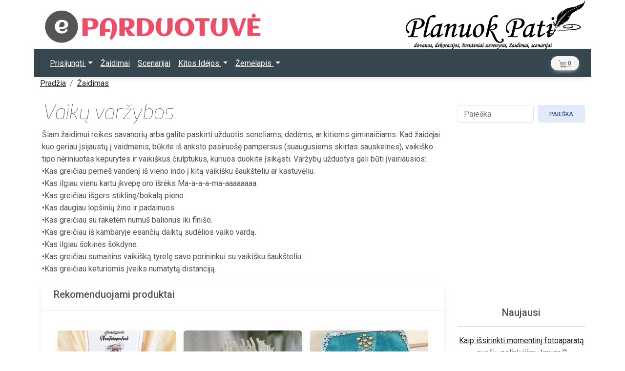

--- FILE ---
content_type: text/html; charset=UTF-8
request_url: https://www.planuokpati.lt/straipsniai/perziura/vaiku-varzybos
body_size: 6487
content:
<!DOCTYPE html>
<html  lang="lt-LT">

<head>
    <meta charset="utf-8">
<meta name="viewport" content="width=device-width, initial-scale=1">
    <title>Vaikų varžybos</title>
    <meta property="og:title" content="Vaikų varžybos" />
    <meta property="og:type" content="website" >
        <meta name="description" content="Šiam žaidimui reikės savanorių arba galite paskirti užduotis seneliams, dėdėms, ar kitiems giminaičiams. Kad žaidėjai kuo geriau įsijaustų į...">
    <meta property="og:description" content="Šiam žaidimui reikės savanorių arba galite paskirti užduotis seneliams, dėdėms, ar kitiems giminaičiams. Kad žaidėjai kuo geriau įsijaustų į..." />
            <meta property="og:image" content="https://www.planuokpati.lt/build/assets/planuokpati-logo-CNHQCUFv.svg" />
        <meta property="og:logo" content="https://www.planuokpati.lt/build/assets/planuokpati-logo-CNHQCUFv.svg" />
                <meta property="og:url" content="https://www.planuokpati.lt/straipsniai/perziura/vaiku-varzybos" />
    <link rel="canonical" href="https://www.planuokpati.lt/straipsniai/perziura/vaiku-varzybos">    <meta name="robots" content=" index, follow ">
	<meta property="og:locale" content="lt_LT" />
    <link rel="preload" as="style" href="https://www.planuokpati.lt/build/assets/planuokpati-DyyvnJTO.css" /><link rel="preload" as="style" href="https://www.planuokpati.lt/build/assets/planuokpati-o6QvYvwY.css" /><link rel="modulepreload" href="https://www.planuokpati.lt/build/assets/planuokpati-1BsmAZSW.js" /><link rel="modulepreload" href="https://www.planuokpati.lt/build/assets/preload-helper-I4rgV-VL.js" /><link rel="modulepreload" href="https://www.planuokpati.lt/build/assets/bootstrap-B-tyLyI1.js" /><link rel="modulepreload" href="https://www.planuokpati.lt/build/assets/index-B9ygI19o.js" /><link rel="stylesheet" href="https://www.planuokpati.lt/build/assets/planuokpati-DyyvnJTO.css" /><link rel="stylesheet" href="https://www.planuokpati.lt/build/assets/planuokpati-o6QvYvwY.css" /><script type="module" src="https://www.planuokpati.lt/build/assets/planuokpati-1BsmAZSW.js"></script>    <meta name="viewport" content="width=device-width, initial-scale=1">
    <meta http-equiv="X-UA-Compatible" content="IE=edge">
    <link href="/favicon.ico" type="image/x-icon" rel="icon"/><link href="/favicon.ico" type="image/x-icon" rel="shortcut icon"/>
    <meta name="p:domain_verify" content="748a800cf039d49673f7ea7120a37d20"/>
    <meta name="google-site-verification" content="CxQ4tHddElg3zqMu_lI77aLlqP-tBGqwPMspfy_Mh5E"/>

<link rel="preconnect" href="https://fonts.googleapis.com">
<link rel="preconnect" href="https://fonts.gstatic.com" crossorigin>
<link href="https://fonts.googleapis.com/css2?family=Exo:ital,wght@0,100;1,100&display=swap" rel="stylesheet">

<link href="https://fonts.googleapis.com/css?family=Roboto:300,400,500,700&display=swap" rel="stylesheet" />


</head>
<body>

    <header >
        <div class="container">
        <div class="align-items-end d-md-flex justify-content-between align-items-end ">
<a href="/parduotuve"><img src="https://www.planuokpati.lt/build/assets/epard-D752P78a.svg" alt="Parduotuvė"
class="img-fluid img-fluid pb-2 pt-3" style="max-height:100px;"/></a><a href="/"><img src="https://www.planuokpati.lt/build/assets/planuokpati-logo-CNHQCUFv.svg" alt="Planuokpati"
                    class="img-fluid d-none d-md-flex" style="max-height:100px;" /></a>
        </div></div>
        <div class="container darkprimary">
            <nav class="navbar navbar-expand-lg navbar-dark darkprimary">
                <div class="container-fluid">
                    <button class="navbar-toggler" type="button"     data-mdb-collapse-init

                    data-mdb-target="#navbarSupportedContent" aria-controls="navbarSupportedContent"
                        aria-expanded="false" aria-label="Toggle navigation">
                        <span class="navbar-toggler-icon"></span>
                    </button><a class="navbar-brand d-lg-none" style="padding-left:30px;" href="/"><img src="https://www.planuokpati.lt/build/assets/planuokpati-logo2-C5vSC0Rw.svg" class="img-fluid" style="max-height:40px;" alt="Planuok Pati">
                    </a>
                    <div class="collapse navbar-collapse" id="navbarSupportedContent">
                        <ul class="navbar-nav me-auto mb-2 mb-lg-0">
                                                    <li class="nav-item dropdown">
                                <a class="nav-link dropdown-toggle" href="#" id="navbarPrisijungti" role="button"
                                data-mdb-dropdown-init aria-expanded="false">
                                    Prisijungti
                                </a>
                                <ul class="dropdown-menu" aria-labelledby="navbarPrisijungti">
                                    <li><a class="dropdown-item" href="/login">Prisijungti</a></li>
                                    <li><a class="dropdown-item" href="/register">Registruotis</a></li>
                                    <li>
                                        <hr class="dropdown-divider">
                                    </li>

                                </ul>
                                </li>
                                                                                        <li class="nav-item">
                                <a class="nav-link" href="/straipsniai/paieska/zaidimai">Žaidimai</a>
                             </li>
                            <li class="nav-item">
                                <a class="nav-link" href="/straipsniai/paieska/scenarijai">Scenarijai</a>
                             </li>

                            <li class="nav-item dropdown">
                                <a class="nav-link dropdown-toggle" href="#" id="navbarStraipsniai" role="button"
                                data-mdb-dropdown-init aria-expanded="false">
                                    Kitos Idėjos
                                </a>
                                <ul class="dropdown-menu" aria-labelledby="navbarStraipsniai">
                                    <li><a class="dropdown-item" href="/straipsniai/paieska/rankdarbiai">Rankdarbiai</a></li>
                                    <li><a class="dropdown-item" href="/straipsniai/paieska/skanumynai">Skanumynai</a></li>

                                    <li><a class="dropdown-item" href="/straipsniai/paieska/straipsniai">Straipsniai</a></li>

                                    <li>
                                        <hr class="dropdown-divider">
                                    </li>
                                </ul>
                            </li>
                            <li class="nav-item dropdown">
                                <a class="nav-link dropdown-toggle" href="#" id="navbarZemelapis" role="button"
                                data-mdb-dropdown-init aria-expanded="false">
                                   Žemėlapis
                                </a>
                                <ul class="dropdown-menu" aria-labelledby="navbarZemelapis">
                                                                                                                <li><a class="dropdown-item" href="/vietos/paieska/drabuziai">Drabužių nuoma</a></li>

                                                                                                                <li><a class="dropdown-item" href="/vietos/paieska/baznycios">Bažnyčios</a></li>

                                                                                                                <li><a class="dropdown-item" href="/vietos/paieska/transportas">Transportas</a></li>

                                                                                                                <li><a class="dropdown-item" href="/vietos/paieska/vieta">Vietos šventei</a></li>

                                                                                                                <li><a class="dropdown-item" href="/vietos/paieska/kosmetikos-salonai">Kosmetikos Salonai</a></li>

                                    
                                    <li>
                                        <hr class="dropdown-divider">
                                    </li>
                                </ul>
                            </li>

                        </ul>

                    </div>

                    <a href="" id="cartspan" class="btn btn-light btn-rounded btn-sm " role="button"  data-mdb-ripple-init data-mdb-modal-init data-mdb-target="#uzsakymaimodal"><img src="https://www.planuokpati.lt/build/assets/shoppingcart-D46_-zwi.svg" alt="Parduotuvė"
                    class="img-fluid"
                    style="height:16px" />&nbsp;<span id="cartspanspan">0</span></a>
                </div>

            </nav>

        </div>
    </header>
    <div class="container">
        <nav aria-label="breadcrumb">
            <ol class="breadcrumb">
                                                            <li class="breadcrumb-item"><a href="https://www.planuokpati.lt/">Pradžia</a></li>
                                                                                <li class="breadcrumb-item"><a href="https://www.planuokpati.lt/straipsniai/paieska/zaidimai">Žaidimas</a></li>
                                                                                                                            </ol>
        </nav>
    </div>
    <script type="application/ld+json">
    {
      "@context": "https://schema.org",
      "@type": "BreadcrumbList",
      "itemListElement": [
                    {
        "@type": "ListItem",
        "position": 1,
        "name": "Pradžia"
                , "item": "https://www.planuokpati.lt/"

                },
                    {
        "@type": "ListItem",
        "position": 2,
        "name": "Žaidimas"
                , "item": "https://www.planuokpati.lt/straipsniai/paieska/zaidimai"

                },
                    {
        "@type": "ListItem",
        "position": 3,
        "name": "Vaikų varžybos"
                }
        
      ]
    }
    </script>


    <main class="container py-2">
        <div class="row d-flex">
            <div class="col-md-9  px-3
                        ">
                <h1>Vaikų varžybos</h1>


    <p>&Scaron;iam žaidimui reikės savanorių arba galite paskirti užduotis seneliams, dėdėms, ar kitiems giminaičiams. Kad žaidėjai kuo geriau įsijaustų į vaidmenis, būkite i&scaron; anksto pasiruo&scaron;ę pampersus (suaugusiems skirtas sauskelnes), vaiki&scaron;ko tipo nėriniuotas kepurytes ir vaiki&scaron;kus čiulptukus, kuriuos duokite įsikąsti. Varžybų užduotys gali būti įvairiausios:<br />&bull;Kas greičiau perne&scaron; vandenį i&scaron; vieno indo į kitą vaiki&scaron;ku &scaron;auk&scaron;teliu ar kastuvėliu.&nbsp;<br />&bull;Kas ilgiau vienu kartu įkvėpę oro i&scaron;rėks Ma-a-a-a-ma-aaaaaaaa.&nbsp;<br />&bull;Kas greičiau i&scaron;gers stiklinę/bokalą pieno.&nbsp;<br />&bull;Kas daugiau lop&scaron;inių žino ir padainuos.&nbsp;<br />&bull;Kas greičiau su raketėm numu&scaron; balionus iki fini&scaron;o.&nbsp;<br />&bull;Kas greičiau i&scaron; kambaryje esančių daiktų sudėlios vaiko vardą.&nbsp;&nbsp;<br />&bull;Kas ilgiau &scaron;okinės &scaron;okdyne.&nbsp;<br />&bull;Kas greičiau sumaitins vaiki&scaron;ką tyrelę savo porininkui su vaiki&scaron;ku &scaron;auk&scaron;teliu.&nbsp;<br />&bull;Kas greičiau keturiomis įveiks numatytą distanciją.</p><div class="card mb-3 w-100 my-3">
    <div class="card-header">
        <h5 class="card-title">Rekomenduojami produktai</h5>
    </div>
    <div class="card-body">
        <div class="row">
            <div class="col-12 carousel slide carousel-dark multi_carousel"  data-mdb-ride="carousel" data-mdb-interval="4000" id="parduotuvecarousel">
              <div class="carousel-inner mx-auto" role="listbox">
                        <div class="carousel-item active"> <div class="col-12 col-md-6 col-lg-4 my-3 px-2" >
                <div class="card h-100 ">
                <a href="https://www.planuokpati.lt/parduotuve/produkto_perziura/vestuviu-palinkejimu-knyga-vienu-ritmu/969"><div class="ratio ratio-1x1 ">
                    <img class="card-img-top img-fluid darkprimary" alt="Vestuvių palinkėjimų knyga Vienu ritmu" onerror="this.src='https://www.planuokpati.lt/build/assets/planuokpati-logo-CNHQCUFv.svg';this.datasrc='https://www.planuokpati.lt/build/assets/planuokpati-logo-CNHQCUFv.svg';this.srcset='';" src="https://s.planuokpati.lt/19139/conversions/4f66d6c1-listings.jpg" alt="4f66d6c1">
</div></a>

                    <div class="card-body">
                    <a href="https://www.planuokpati.lt/parduotuve/produkto_perziura/vestuviu-palinkejimu-knyga-vienu-ritmu/969"><h5 class="card-title">Vestuvių palinkėjimų knyga Vienu ritmu</h5></a>
                    <div class="d-flex justify-content-between">
                        <span class="price">45.00 Eur</span>
                        <button class="btn btn-primary btn-floating addtocart" style="background-color: #e91e63;" onclick="addtocart(969)"><svg width="2em" height="2em" viewBox="0 0 16 16" class="bi bi-basket" fill="currentColor" xmlns="http://www.w3.org/2000/svg">
  <path fill-rule="evenodd" d="M5.757 1.071a.5.5 0 0 1 .172.686L3.383 6h9.234L10.07 1.757a.5.5 0 1 1 .858-.514L13.783 6H15a1 1 0 0 1 1 1v1a1 1 0 0 1-1 1v4.5a2.5 2.5 0 0 1-2.5 2.5h-9A2.5 2.5 0 0 1 1 13.5V9a1 1 0 0 1-1-1V7a1 1 0 0 1 1-1h1.217L5.07 1.243a.5.5 0 0 1 .686-.172zM2 9v4.5A1.5 1.5 0 0 0 3.5 15h9a1.5 1.5 0 0 0 1.5-1.5V9H2zM1 7v1h14V7H1zm3 3a.5.5 0 0 1 .5.5v3a.5.5 0 0 1-1 0v-3A.5.5 0 0 1 4 10zm2 0a.5.5 0 0 1 .5.5v3a.5.5 0 0 1-1 0v-3A.5.5 0 0 1 6 10zm2 0a.5.5 0 0 1 .5.5v3a.5.5 0 0 1-1 0v-3A.5.5 0 0 1 8 10zm2 0a.5.5 0 0 1 .5.5v3a.5.5 0 0 1-1 0v-3a.5.5 0 0 1 .5-.5zm2 0a.5.5 0 0 1 .5.5v3a.5.5 0 0 1-1 0v-3a.5.5 0 0 1 .5-.5z"></path>
</svg></button>
                    </div>
                    </div>

                </div>

             </div>
 </div>                         <div class="carousel-item "> <div class="col-12 col-md-6 col-lg-4 my-3 px-2" >
                <div class="card h-100 ">
                <a href="https://www.planuokpati.lt/parduotuve/produkto_perziura/seimos-zidinys-koralas/943"><div class="ratio ratio-1x1 ">
                    <img class="card-img-top img-fluid darkprimary" alt="Šeimos židinys - Koralas" onerror="this.src='https://www.planuokpati.lt/build/assets/planuokpati-logo-CNHQCUFv.svg';this.datasrc='https://www.planuokpati.lt/build/assets/planuokpati-logo-CNHQCUFv.svg';this.srcset='';" src="https://s.planuokpati.lt/18868/conversions/2ec48607-listings.jpg" alt="2ec48607">
</div></a>

                    <div class="card-body">
                    <a href="https://www.planuokpati.lt/parduotuve/produkto_perziura/seimos-zidinys-koralas/943"><h5 class="card-title">Šeimos židinys - Koralas</h5></a>
                    <div class="d-flex justify-content-between">
                        <span class="price">97.00 Eur</span>
                        <button class="btn btn-primary btn-floating addtocart" style="background-color: #e91e63;" onclick="addtocart(943)"><svg width="2em" height="2em" viewBox="0 0 16 16" class="bi bi-basket" fill="currentColor" xmlns="http://www.w3.org/2000/svg">
  <path fill-rule="evenodd" d="M5.757 1.071a.5.5 0 0 1 .172.686L3.383 6h9.234L10.07 1.757a.5.5 0 1 1 .858-.514L13.783 6H15a1 1 0 0 1 1 1v1a1 1 0 0 1-1 1v4.5a2.5 2.5 0 0 1-2.5 2.5h-9A2.5 2.5 0 0 1 1 13.5V9a1 1 0 0 1-1-1V7a1 1 0 0 1 1-1h1.217L5.07 1.243a.5.5 0 0 1 .686-.172zM2 9v4.5A1.5 1.5 0 0 0 3.5 15h9a1.5 1.5 0 0 0 1.5-1.5V9H2zM1 7v1h14V7H1zm3 3a.5.5 0 0 1 .5.5v3a.5.5 0 0 1-1 0v-3A.5.5 0 0 1 4 10zm2 0a.5.5 0 0 1 .5.5v3a.5.5 0 0 1-1 0v-3A.5.5 0 0 1 6 10zm2 0a.5.5 0 0 1 .5.5v3a.5.5 0 0 1-1 0v-3A.5.5 0 0 1 8 10zm2 0a.5.5 0 0 1 .5.5v3a.5.5 0 0 1-1 0v-3a.5.5 0 0 1 .5-.5zm2 0a.5.5 0 0 1 .5.5v3a.5.5 0 0 1-1 0v-3a.5.5 0 0 1 .5-.5z"></path>
</svg></button>
                    </div>
                    </div>

                </div>

             </div>
 </div>                         <div class="carousel-item "> <div class="col-12 col-md-6 col-lg-4 my-3 px-2" >
                <div class="card h-100 ">
                <a href="https://www.planuokpati.lt/parduotuve/produkto_perziura/krikstynu-komplektas-menulio-pasaka-ivairios-spalvos/911"><div class="ratio ratio-1x1 ">
                    <img class="card-img-top img-fluid darkprimary" alt="Krikštynų komplektas Mėnulio pasaka (įvairios spalvos)" onerror="this.src='https://www.planuokpati.lt/build/assets/planuokpati-logo-CNHQCUFv.svg';this.datasrc='https://www.planuokpati.lt/build/assets/planuokpati-logo-CNHQCUFv.svg';this.srcset='';" src="https://s.planuokpati.lt/13079/conversions/f191b018-listings.jpg" alt="f191b018">
</div></a>

                    <div class="card-body">
                    <a href="https://www.planuokpati.lt/parduotuve/produkto_perziura/krikstynu-komplektas-menulio-pasaka-ivairios-spalvos/911"><h5 class="card-title">Krikštynų komplektas Mėnulio pasaka (įvairios spalvos)</h5></a>
                    <div class="d-flex justify-content-between">
                        <span class="price">86.00 Eur</span>
                        <button class="btn btn-primary btn-floating addtocart" style="background-color: #e91e63;" onclick="addtocart(911)"><svg width="2em" height="2em" viewBox="0 0 16 16" class="bi bi-basket" fill="currentColor" xmlns="http://www.w3.org/2000/svg">
  <path fill-rule="evenodd" d="M5.757 1.071a.5.5 0 0 1 .172.686L3.383 6h9.234L10.07 1.757a.5.5 0 1 1 .858-.514L13.783 6H15a1 1 0 0 1 1 1v1a1 1 0 0 1-1 1v4.5a2.5 2.5 0 0 1-2.5 2.5h-9A2.5 2.5 0 0 1 1 13.5V9a1 1 0 0 1-1-1V7a1 1 0 0 1 1-1h1.217L5.07 1.243a.5.5 0 0 1 .686-.172zM2 9v4.5A1.5 1.5 0 0 0 3.5 15h9a1.5 1.5 0 0 0 1.5-1.5V9H2zM1 7v1h14V7H1zm3 3a.5.5 0 0 1 .5.5v3a.5.5 0 0 1-1 0v-3A.5.5 0 0 1 4 10zm2 0a.5.5 0 0 1 .5.5v3a.5.5 0 0 1-1 0v-3A.5.5 0 0 1 6 10zm2 0a.5.5 0 0 1 .5.5v3a.5.5 0 0 1-1 0v-3A.5.5 0 0 1 8 10zm2 0a.5.5 0 0 1 .5.5v3a.5.5 0 0 1-1 0v-3a.5.5 0 0 1 .5-.5zm2 0a.5.5 0 0 1 .5.5v3a.5.5 0 0 1-1 0v-3a.5.5 0 0 1 .5-.5z"></path>
</svg></button>
                    </div>
                    </div>

                </div>

             </div>
 </div>                         <div class="carousel-item "> <div class="col-12 col-md-6 col-lg-4 my-3 px-2" >
                <div class="card h-100 ">
                <a href="https://www.planuokpati.lt/parduotuve/produkto_perziura/komplektas-graviruotas-padeklas-ir-druskos-indelis-jaunuju-sutikimui/825"><div class="ratio ratio-1x1 ">
                    <img class="card-img-top img-fluid darkprimary" alt="Komplektas graviruotas padėklas ir druskos indelis jaunųjų sutikimui" onerror="this.src='https://www.planuokpati.lt/build/assets/planuokpati-logo-CNHQCUFv.svg';this.datasrc='https://www.planuokpati.lt/build/assets/planuokpati-logo-CNHQCUFv.svg';this.srcset='';" src="https://s.planuokpati.lt/19039/conversions/029b92f3-listings.jpg" alt="029b92f3">
</div></a>

                    <div class="card-body">
                    <a href="https://www.planuokpati.lt/parduotuve/produkto_perziura/komplektas-graviruotas-padeklas-ir-druskos-indelis-jaunuju-sutikimui/825"><h5 class="card-title">Komplektas graviruotas padėklas ir druskos indelis jaunųjų sutikimui</h5></a>
                    <div class="d-flex justify-content-between">
                        <span class="price">48.00 Eur</span>
                        <button class="btn btn-primary btn-floating addtocart" style="background-color: #e91e63;" onclick="addtocart(825)"><svg width="2em" height="2em" viewBox="0 0 16 16" class="bi bi-basket" fill="currentColor" xmlns="http://www.w3.org/2000/svg">
  <path fill-rule="evenodd" d="M5.757 1.071a.5.5 0 0 1 .172.686L3.383 6h9.234L10.07 1.757a.5.5 0 1 1 .858-.514L13.783 6H15a1 1 0 0 1 1 1v1a1 1 0 0 1-1 1v4.5a2.5 2.5 0 0 1-2.5 2.5h-9A2.5 2.5 0 0 1 1 13.5V9a1 1 0 0 1-1-1V7a1 1 0 0 1 1-1h1.217L5.07 1.243a.5.5 0 0 1 .686-.172zM2 9v4.5A1.5 1.5 0 0 0 3.5 15h9a1.5 1.5 0 0 0 1.5-1.5V9H2zM1 7v1h14V7H1zm3 3a.5.5 0 0 1 .5.5v3a.5.5 0 0 1-1 0v-3A.5.5 0 0 1 4 10zm2 0a.5.5 0 0 1 .5.5v3a.5.5 0 0 1-1 0v-3A.5.5 0 0 1 6 10zm2 0a.5.5 0 0 1 .5.5v3a.5.5 0 0 1-1 0v-3A.5.5 0 0 1 8 10zm2 0a.5.5 0 0 1 .5.5v3a.5.5 0 0 1-1 0v-3a.5.5 0 0 1 .5-.5zm2 0a.5.5 0 0 1 .5.5v3a.5.5 0 0 1-1 0v-3a.5.5 0 0 1 .5-.5z"></path>
</svg></button>
                    </div>
                    </div>

                </div>

             </div>
 </div>                         <div class="carousel-item "> <div class="col-12 col-md-6 col-lg-4 my-3 px-2" >
                <div class="card h-100 ">
                <a href="https://www.planuokpati.lt/parduotuve/produkto_perziura/stalo-kortele-vardas-magnetukas/792"><div class="ratio ratio-1x1 ">
                    <img class="card-img-top img-fluid darkprimary" alt="Stalo kortelė vardas magnetukas" onerror="this.src='https://www.planuokpati.lt/build/assets/planuokpati-logo-CNHQCUFv.svg';this.datasrc='https://www.planuokpati.lt/build/assets/planuokpati-logo-CNHQCUFv.svg';this.srcset='';" src="https://s.planuokpati.lt/19004/conversions/2cd61d8a-listings.jpg" alt="2cd61d8a">
</div></a>

                    <div class="card-body">
                    <a href="https://www.planuokpati.lt/parduotuve/produkto_perziura/stalo-kortele-vardas-magnetukas/792"><h5 class="card-title">Stalo kortelė vardas magnetukas</h5></a>
                    <div class="d-flex justify-content-between">
                        <span class="price">1.30 Eur</span>
                        <button class="btn btn-primary btn-floating addtocart" style="background-color: #e91e63;" onclick="addtocart(792)"><svg width="2em" height="2em" viewBox="0 0 16 16" class="bi bi-basket" fill="currentColor" xmlns="http://www.w3.org/2000/svg">
  <path fill-rule="evenodd" d="M5.757 1.071a.5.5 0 0 1 .172.686L3.383 6h9.234L10.07 1.757a.5.5 0 1 1 .858-.514L13.783 6H15a1 1 0 0 1 1 1v1a1 1 0 0 1-1 1v4.5a2.5 2.5 0 0 1-2.5 2.5h-9A2.5 2.5 0 0 1 1 13.5V9a1 1 0 0 1-1-1V7a1 1 0 0 1 1-1h1.217L5.07 1.243a.5.5 0 0 1 .686-.172zM2 9v4.5A1.5 1.5 0 0 0 3.5 15h9a1.5 1.5 0 0 0 1.5-1.5V9H2zM1 7v1h14V7H1zm3 3a.5.5 0 0 1 .5.5v3a.5.5 0 0 1-1 0v-3A.5.5 0 0 1 4 10zm2 0a.5.5 0 0 1 .5.5v3a.5.5 0 0 1-1 0v-3A.5.5 0 0 1 6 10zm2 0a.5.5 0 0 1 .5.5v3a.5.5 0 0 1-1 0v-3A.5.5 0 0 1 8 10zm2 0a.5.5 0 0 1 .5.5v3a.5.5 0 0 1-1 0v-3a.5.5 0 0 1 .5-.5zm2 0a.5.5 0 0 1 .5.5v3a.5.5 0 0 1-1 0v-3a.5.5 0 0 1 .5-.5z"></path>
</svg></button>
                    </div>
                    </div>

                </div>

             </div>
 </div>                     </div>
        </div></div>
    </div>
</div>
<script>
 window.addEventListener('DOMContentLoaded', function () {
        window.setup_multi_carousel('#parduotuvecarousel');

    });
    </script>
            </div>
                        <div class="col-md-3
                        ">
                                                <div class="d-flex my-2">
    <input class="form-control me-2" type="search" name="search" placeholder="Paieška" aria-label="Search">
    <button class="btn btn-secondary " type="button" onclick="window.planuokpati_search()">Paieška</button>
</div>
<div class="text-center py-5">
    <iframe src="https://s.planuokpati.lt/old/banner-gv/" width="250" height="250" style="border:none;" class="mx-auto" loading="lazy"></iframe>
</div>
<div class="text-center py-3">
    <h5>Naujausi</h5>
    <hr />
    <ul class="list-inline">
            <li><a href="/straipsniai/perziura/kaip-issirinkti-momentini-fotoaparata-sveciu-palinkejimu-knygai">Kaip išsirinkti momentinį fotoaparatą svečių palinkėjimų knygai?</a></li>
            <li><a href="/straipsniai/perziura/pinigu-dovanojimo-idejos-kaip-juos-ipakuoti-kuo-originaliau">Pinigų dovanojimo idėjos - kaip juos įpakuoti kuo originaliau?</a></li>
            <li><a href="/straipsniai/perziura/kiek-kainuoja-krikstynos">Kiek kainuoja krikštynos?</a></li>
            <li><a href="/straipsniai/perziura/vestuviu-biudzetas-kaip-ji-susiplanuoti-ir-isvengti-soko-pamatant-galutine-suma">Vestuvių biudžetas: kaip jį susiplanuoti ir išvengti šoko pamatant galutinę sumą?</a></li>
            <li><a href="/straipsniai/perziura/dazniausiai-nuotaku-uzduodami-klausimai">Dažniausiai nuotakų užduodami klausimai</a></li>
            <li><a href="/straipsniai/perziura/nuo-ko-pradeti-planuoti-vestuves">Nuo ko pradėti planuoti vestuves?</a></li>
        </ul>
    <p class="text-end text-bold"><a href="/straipsniai/paieska/straipsniai/"> Daugiau </a> </p>

</div>
<div class="text-center py-3">
    <h5>Skaitomiausi</h5>
    <hr /><ul class="list-inline">
            <li><a href="/straipsniai/perziura/sventi-vardai">Abėcėlinis šventųjų vardų sąrašas</a></li>
            <li><a href="/straipsniai/perziura/ka-svociai-reikia-zinoti-apie-vestuves-bei-kaip-paruost-scenariju">Ką svočiai reikia žinoti apie vestuves bei kaip paruošt scenarijų?</a></li>
            <li><a href="/straipsniai/perziura/vestuviniai-pakvietimai-ka-ir-kaip-rasyti">Vestuviniai pakvietimai - ką ir kaip rašyti?</a></li>
            <li><a href="/straipsniai/perziura/krikstynos-kaip-suruosti-svente">Krikštynos - kaip suruošti šventę?</a></li>
            <li><a href="/straipsniai/perziura/krikstynu-kvietimai-kaip-juos-paruosti">Krikštynų kvietimai - kaip juos paruošti?</a></li>
            <li><a href="/straipsniai/perziura/krikstynos-ka-reikia-zinoti-joms-ruosiantis">Krikštynos - ką reikia žinoti joms ruošiantis</a></li>
    </ul>
<p class="text-end text-bold"><a href="/straipsniai/paieska/straipsniai/"> Daugiau </a> </p>
</div>
              
                            </div>
                        </div>
    </main>

    <footer class="page-footer justify-content-md-center  mt-5 darkprimary">
        <div class="container ">
            <div class="row justify-content-center p-3">
                <div class="col-md-3 ">
                    <h5>Informacija</h5>
                    <ul>
                        <li><a target="_blank" href="/pages/prekiu-pristatymas">Prekių pristatymas</a></li>
                        <li><a target="_blank" href="/pages/prekiu-grazinimas">Prekių grąžinimas</a></li>
                        <li><a target="_blank" href="/pages/privatumopolitika">Privatumo politika</a></li>
                    </ul>
                </div>
                <div class="col-md-3">
                    <h5>Kontaktai:</h5>
                    <ul>
                        <li><strong>Tel.:</strong> (8-643) 29450 </li>
                        <li><strong>Email:</strong> <a href="/cdn-cgi/l/email-protection#1871767e7758687479766d777368796c7136746c"><span class="__cf_email__" data-cfemail="355c5b535a754559545b405a5e4554415c1b5941">[email&#160;protected]</span></a></li>
                        <li><strong>FB.:</strong> <a
                                href="https://facebook.com/planuokpati.lt" target="_blank">@planuokpati.lt </a></li>
                        <li><strong>Instagram:</strong> <a
                                href="https://www.instagram.com/planuokpati/" target="_blank">@planuokpati</a> </li>
                                </ul>
                </div>

            </div>

        </div>
    </footer>
    <div class="d-md-none p-4">
    </div>
    <footer class="page-footer justify-content-md-center special-color mt-5 d-md-none fixed-bottom darkprimary"
       >
        <div class="container p-3  ">
            <strong>Tel.:</strong> <a href="tel:+37064329450">+370 643 29450</a> &nbsp;&nbsp;&nbsp;
            <strong>Email:</strong> <a href="/cdn-cgi/l/email-protection#3c55525a537c4c505d524953574c5d4855125048"><span class="__cf_email__" data-cfemail="3d54535b527d4d515c534852564d5c4954135149">[email&#160;protected]</span></a>
        </div>
    </footer>

    <div id="fb-root"></div>
    <div class="modal fade" id="uzsakymaimodal" tabindex="-1" aria-labelledby="uzsakymaimodalLabel" aria-hidden="true">
  <div class="modal-dialog modal-lg">
    <div class="modal-content">
      <div class="modal-header">
        <h5 class="modal-title" id="uzsakymaimodalLabel">Užsakymas</h5>
        <button type="button" class="btn-close" data-mdb-ripple-init data-mdb-dismiss="modal" aria-label="Close"></button>
      </div>
      <div class="modal-body" id="uzsakymaimodalbody">...</div>
      <div class="modal-footer">
        <button type="button" class="btn btn-secondary" data-mdb-ripple-init data-mdb-dismiss="modal">Uždaryti</button>
        <button type="button" class="btn btn-primary" data-mdb-ripple-init onclick="window.location.href = '/parduotuve/uzsakymas/'">Pirkti</button>
      </div>
    </div>
  </div>
</div>
<div class="toast-container  position-fixed p-3  top-50 start-50 translate-middle"  >
<div class="toast align-items-center " role="alert" aria-live="assertive" aria-atomic="true" id="mytoast">
    <div class="toast-header">
    <img src="https://www.planuokpati.lt/build/assets/planuokpati-logo-CNHQCUFv.svg" class="rounded  img-fluid" style="max-width: 200px; height: auto;" alt="logo">


  </div>
  <div class="d-flex">
    <div class="toast-body">
    Prekė įdėta į krepšelį. Eiti į <a href="/parduotuve/uzsakymas/">krepšelį</a>?
   </div>
    <button type="button" class="btn-close me-2 m-auto" data-mdb-dismiss="toast" aria-label="Close"></button>
  </div>
</div>
</div>
<script data-cfasync="false" src="/cdn-cgi/scripts/5c5dd728/cloudflare-static/email-decode.min.js"></script><script>
!function(f,b,e,v,n,t,s)
{if(f.fbq)return;n=f.fbq=function(){n.callMethod?
n.callMethod.apply(n,arguments):n.queue.push(arguments)};
if(!f._fbq)f._fbq=n;n.push=n;n.loaded=!0;n.version='2.0';
n.queue=[];t=b.createElement(e);t.async=!0;
t.src=v;s=b.getElementsByTagName(e)[0];
s.parentNode.insertBefore(t,s)}(window,document,'script',
'https://connect.facebook.net/en_US/fbevents.js');
 fbq('init', '1466771243419439');
fbq('track', 'PageView');
</script>
<noscript>
 <img height="1" width="1" alt="fbpx" src="https://www.facebook.com/tr?id=1466771243419439&ev=PageView&noscript=1" />
</noscript>
<!-- End Facebook Pixel Code -->
 <!-- Google Tag Manager -->
<script>(function(w,d,s,l,i){w[l]=w[l]||[];w[l].push({'gtm.start':
new Date().getTime(),event:'gtm.js'});var f=d.getElementsByTagName(s)[0],
j=d.createElement(s),dl=l!='dataLayer'?'&l='+l:'';j.async=true;j.src=
'https://www.googletagmanager.com/gtm.js?id='+i+dl;f.parentNode.insertBefore(j,f);
})(window,document,'script','dataLayer','GTM-N99QTKXJ');</script>
<!-- End Google Tag Manager -->

 <!-- Google tag (gtag.js) -->
<script async src="https://www.googletagmanager.com/gtag/js?id=AW-11420926857"></script>
<script>
  window.dataLayer = window.dataLayer || [];
  function gtag(){dataLayer.push(arguments);}
  gtag('js', new Date());

  gtag('config', 'AW-11420926857');
</script>
<script defer src="https://static.cloudflareinsights.com/beacon.min.js/vcd15cbe7772f49c399c6a5babf22c1241717689176015" integrity="sha512-ZpsOmlRQV6y907TI0dKBHq9Md29nnaEIPlkf84rnaERnq6zvWvPUqr2ft8M1aS28oN72PdrCzSjY4U6VaAw1EQ==" data-cf-beacon='{"version":"2024.11.0","token":"41558dafeac247b9a15faad2e456b830","r":1,"server_timing":{"name":{"cfCacheStatus":true,"cfEdge":true,"cfExtPri":true,"cfL4":true,"cfOrigin":true,"cfSpeedBrain":true},"location_startswith":null}}' crossorigin="anonymous"></script>
</body>

</html>


--- FILE ---
content_type: application/javascript
request_url: https://www.planuokpati.lt/build/assets/planuokpati-1BsmAZSW.js
body_size: 38753
content:
const __vite__mapDeps=(i,m=__vite__mapDeps,d=(m.f||(m.f=["assets/componentloader-DXKYZW_V.js","assets/preload-helper-I4rgV-VL.js","assets/vue.esm-bundler-Cyz30lq3.js"])))=>i.map(i=>d[i]);
import{_ as _s}from"./preload-helper-I4rgV-VL.js";import"./bootstrap-B-tyLyI1.js";import"./index-B9ygI19o.js";const gs="opt-in",pt="opt-out",Es="show--consent",vs="show--preferences",_i="disable--interaction",Wt="data-category",R="div",_e="button",ge="aria-hidden",_t="btn-group",ne="click",tt="data-role",Bn="consentModal",Wn="preferencesModal";class Ko{constructor(){this.t={mode:gs,revision:0,autoShow:!0,lazyHtmlGeneration:!0,autoClearCookies:!0,manageScriptTags:!0,hideFromBots:!0,cookie:{name:"cc_cookie",expiresAfterDays:182,domain:"",path:"/",secure:!0,sameSite:"Lax"}},this.o={i:{},l:"",_:{},u:{},p:{},m:[],v:!1,h:null,C:null,S:null,M:"",D:!0,T:!1,k:!1,A:!1,N:!1,H:[],V:!1,I:!0,L:[],j:!1,F:"",P:!1,O:[],R:[],B:[],$:[],G:!1,J:!1,U:!1,q:[],K:[],W:[],X:{},Y:{},Z:{},ee:{},te:{},oe:[]},this.ne={ae:{},se:{}},this.ce={},this.re={ie:"cc:onFirstConsent",le:"cc:onConsent",de:"cc:onChange",fe:"cc:onModalShow",_e:"cc:onModalHide",ue:"cc:onModalReady"}}}const _=new Ko,bs=(t,e)=>t.indexOf(e),j=(t,e)=>bs(t,e)!==-1,Xt=t=>Array.isArray(t),at=t=>typeof t=="string",Nn=t=>!!t&&typeof t=="object"&&!Xt(t),we=t=>typeof t=="function",je=t=>Object.keys(t),ys=t=>Array.from(new Set(t)),jt=()=>document.activeElement,Je=t=>t.preventDefault(),jn=(t,e)=>t.querySelectorAll(e),C=t=>{const e=document.createElement(t);return t===_e&&(e.type=t),e},$=(t,e,n)=>t.setAttribute(e,n),an=(t,e,n)=>{t.removeAttribute(n?"data-"+e:e)},Pt=(t,e,n)=>t.getAttribute(n?"data-"+e:e),T=(t,e)=>t.appendChild(e),Y=(t,e)=>t.classList.add(e),ie=(t,e)=>Y(t,"cm__"+e),P=(t,e)=>Y(t,"pm__"+e),ke=(t,e)=>t.classList.remove(e),xe=t=>{if(typeof t!="object")return t;if(t instanceof Date)return new Date(t.getTime());let e=Array.isArray(t)?[]:{};for(let n in t){let i=t[n];e[n]=xe(i)}return e},gi=(t,e)=>dispatchEvent(new CustomEvent(t,{detail:e})),q=(t,e,n,i)=>{t.addEventListener(e,n),i&&_.o.m.push({pe:t,ge:e,me:n})},Uo=()=>{const t=_.t.cookie.expiresAfterDays;return we(t)?t(_.o.F):t},cn=(t,e)=>{const n=t||[],i=e||[];return n.filter((s=>!j(i,s))).concat(i.filter((s=>!j(n,s))))},ws=t=>{_.o.R=ys(t),_.o.F=(()=>{let e="custom";const{R:n,O:i,B:s}=_.o,o=n.length;return o===i.length?e="all":o===s.length&&(e="necessary"),e})()},As=(t,e,n,i)=>{const s="accept-",{show:o,showPreferences:r,hide:a,hidePreferences:c,acceptCategory:u}=e,l=t||document,d=m=>jn(l,`[data-cc="${m}"]`),f=(m,p)=>{Je(m),u(p),c(),a()},h=d("show-preferencesModal"),g=d("show-consentModal"),v=d(s+"all"),b=d(s+"necessary"),S=d(s+"custom"),N=_.t.lazyHtmlGeneration;for(const m of h)$(m,"aria-haspopup","dialog"),q(m,ne,(p=>{Je(p),r()})),N&&(q(m,"mouseenter",(p=>{Je(p),_.o.N||n(e,i)}),!0),q(m,"focus",(()=>{_.o.N||n(e,i)})));for(let m of g)$(m,"aria-haspopup","dialog"),q(m,ne,(p=>{Je(p),o(!0)}),!0);for(let m of v)q(m,ne,(p=>{f(p,"all")}),!0);for(let m of S)q(m,ne,(p=>{f(p)}),!0);for(let m of b)q(m,ne,(p=>{f(p,[])}),!0)},Te=(t,e)=>{t&&(e&&(t.tabIndex=-1),t.focus(),e&&t.removeAttribute("tabindex"))},Ts=(t,e)=>{const n=i=>{i.target.removeEventListener("transitionend",n),i.propertyName==="opacity"&&getComputedStyle(t).opacity==="1"&&Te((s=>s===1?_.ne.be:_.ne.ve)(e))};q(t,"transitionend",n)};let Ei;const Cs=t=>{clearTimeout(Ei),t?Y(_.ne.ye,_i):Ei=setTimeout((()=>{ke(_.ne.ye,_i)}),500)},qo=["M 19.5 4.5 L 4.5 19.5 M 4.5 4.501 L 19.5 19.5","M 3.572 13.406 L 8.281 18.115 L 20.428 5.885","M 21.999 6.94 L 11.639 17.18 L 2.001 6.82 "],yt=(t=0,e=1.5)=>`<svg viewBox="0 0 24 24" stroke-width="${e}"><path d="${qo[t]}"/></svg>`,Ss=t=>{const e=_.ne,n=_.o;(i=>{const s=i===e.he,o=n.i.disablePageInteraction?e.ye:s?e.Ce:e.ye;q(o,"keydown",(r=>{if(r.key!=="Tab"||!(s?n.k&&!n.A:n.A))return;const a=jt(),c=s?n.q:n.K;c.length!==0&&(r.shiftKey?a!==c[0]&&i.contains(a)||(Je(r),Te(c[1])):a!==c[1]&&i.contains(a)||(Je(r),Te(c[0])))}),!0)})(t)},zo=["[href]",_e,"input","details","[tabindex]"].map((t=>t+':not([tabindex="-1"])')).join(","),Ns=t=>{const{o:e,ne:n}=_,i=(s,o)=>{const r=jn(s,zo);o[0]=r[0],o[1]=r[r.length-1]};t===1&&e.T&&i(n.he,e.q),t===2&&e.N&&i(n.we,e.K)},Ce=(t,e,n)=>{const{de:i,le:s,ie:o,_e:r,ue:a,fe:c}=_.ce,u=_.re;if(e){const d={modalName:e};return t===u.fe?we(c)&&c(d):t===u._e?we(r)&&r(d):(d.modal=n,we(a)&&a(d)),gi(t,d)}const l={cookie:_.o.p};t===u.ie?we(o)&&o(xe(l)):t===u.le?we(s)&&s(xe(l)):(l.changedCategories=_.o.L,l.changedServices=_.o.ee,we(i)&&i(xe(l))),gi(t,xe(l))},Yt=(t,e)=>{try{return t()}catch(n){return!e&&console.warn("CookieConsent:",n),!1}},On=t=>{const{Y:e,ee:n,O:i,X:s,oe:o,p:r,L:a}=_.o;for(const d of i){const f=n[d]||e[d]||[];for(const h of f){const g=s[d][h];if(!g)continue;const{onAccept:v,onReject:b}=g;!g.Se&&j(e[d],h)?(g.Se=!0,we(v)&&v()):g.Se&&!j(e[d],h)&&(g.Se=!1,we(b)&&b())}}if(!_.t.manageScriptTags)return;const c=o,u=t||r.categories||[],l=(d,f)=>{if(f>=d.length)return;const h=o[f];if(h.xe)return l(d,f+1);const g=h.Me,v=h.De,b=h.Te,S=j(u,v),N=!!b&&j(e[v],b);if(!b&&!h.ke&&S||!b&&h.ke&&!S&&j(a,v)||b&&!h.ke&&N||b&&h.ke&&!N&&j(n[v]||[],b)){h.xe=!0;const m=Pt(g,"type",!0);an(g,"type",!!m),an(g,Wt);let p=Pt(g,"src",!0);p&&an(g,"src",!0);const E=C("script");E.textContent=g.innerHTML;for(const{nodeName:A}of g.attributes)$(E,A,g[A]||Pt(g,A));m&&(E.type=m),p?E.src=p:p=g.src;const y=!!p&&(!m||["text/javascript","module"].includes(m));if(y&&(E.onload=E.onerror=()=>{l(d,++f)}),g.replaceWith(E),y)return}l(d,++f)};l(c,0)},Rt="bottom",Dn="left",Os="center",Yn="right",ln="inline",Ds="wide",Ls="pm--",un=["middle","top",Rt],vi=[Dn,Os,Yn],Xo={box:{Ee:[Ds,ln],Ae:un,Ne:vi,He:Rt,Ve:Yn},cloud:{Ee:[ln],Ae:un,Ne:vi,He:Rt,Ve:Os},bar:{Ee:[ln],Ae:un.slice(1),Ne:[],He:Rt,Ve:""}},Go={box:{Ee:[],Ae:[],Ne:[],He:"",Ve:""},bar:{Ee:[Ds],Ae:[],Ne:[Dn,Yn],He:"",Ve:Dn}},$s=t=>{const e=_.o.i.guiOptions,n=e&&e.consentModal,i=e&&e.preferencesModal;t===0&&bi(_.ne.he,Xo,n,"cm--","box","cm"),t===1&&bi(_.ne.we,Go,i,Ls,"box","pm")},bi=(t,e,n,i,s,o)=>{t.className=o;const r=n&&n.layout,a=n&&n.position,c=n&&n.flipButtons,u=!n||n.equalWeightButtons!==!1,l=r&&r.split(" ")||[],d=l[0],f=l[1],h=d in e?d:s,g=e[h],v=j(g.Ee,f)&&f,b=a&&a.split(" ")||[],S=b[0],N=i===Ls?b[0]:b[1],m=j(g.Ae,S)?S:g.He,p=j(g.Ne,N)?N:g.Ve,E=A=>{A&&Y(t,i+A)};E(h),E(v),E(m),E(p),c&&E("flip");const y=o+"__btn--secondary";if(o==="cm"){const{Ie:A,Le:O}=_.ne;A&&(u?ke(A,y):Y(A,y)),O&&(u?ke(O,y):Y(O,y))}else{const{je:A}=_.ne;A&&(u?ke(A,y):Y(A,y))}},wt=(t,e)=>{const n=_.o,i=_.ne,{hide:s,hidePreferences:o,acceptCategory:r}=t,a=p=>{r(p),o(),s()},c=n.u&&n.u.preferencesModal;if(!c)return;const u=c.title,l=c.closeIconLabel,d=c.acceptAllBtn,f=c.acceptNecessaryBtn,h=c.savePreferencesBtn,g=c.sections||[],v=d||f||h;if(i.Fe)i.Pe=C(R),P(i.Pe,"body");else{i.Fe=C(R),Y(i.Fe,"pm-wrapper");const p=C("div");Y(p,"pm-overlay"),T(i.Fe,p),q(p,ne,o),i.we=C(R),Y(i.we,"pm"),$(i.we,"role","dialog"),$(i.we,ge,!0),$(i.we,"aria-modal",!0),$(i.we,"aria-labelledby","pm__title"),q(i.ye,"keydown",(E=>{E.keyCode===27&&o()}),!0),i.Oe=C(R),P(i.Oe,"header"),i.Re=C("h2"),P(i.Re,"title"),i.Re.id="pm__title",i.Be=C(_e),P(i.Be,"close-btn"),$(i.Be,"aria-label",c.closeIconLabel||""),q(i.Be,ne,o),i.$e=C("span"),i.$e.innerHTML=yt(),T(i.Be,i.$e),i.Ge=C(R),P(i.Ge,"body"),i.Je=C(R),P(i.Je,"footer");var b=C(R);Y(b,"btns");var S=C(R),N=C(R);P(S,_t),P(N,_t),T(i.Je,S),T(i.Je,N),T(i.Oe,i.Re),T(i.Oe,i.Be),i.ve=C(R),$(i.ve,"tabIndex",-1),T(i.we,i.ve),T(i.we,i.Oe),T(i.we,i.Ge),v&&T(i.we,i.Je),T(i.Fe,i.we)}let m;u&&(i.Re.innerHTML=u,l&&$(i.Be,"aria-label",l)),g.forEach(((p,E)=>{const y=p.title,A=p.description,O=p.linkedCategory,L=O&&n.P[O],k=p.cookieTable,x=k&&k.body,F=k&&k.caption,H=x&&x.length>0,K=!!L,z=K&&n.X[O],X=Nn(z)&&je(z)||[],V=K&&(!!A||!!H||je(z).length>0);var te=C(R);if(P(te,"section"),V||A){var Z=C(R);P(Z,"section-desc-wrapper")}let re=X.length;if(V&&re>0){const G=C(R);P(G,"section-services");for(const J of X){const B=z[J],ee=B&&B.label||J,Oe=C(R),pe=C(R),Be=C(R),De=C(R);P(Oe,"service"),P(De,"service-title"),P(pe,"service-header"),P(Be,"service-icon");const he=yi(ee,J,L,!0,O);De.innerHTML=ee,T(pe,Be),T(pe,De),T(Oe,pe),T(Oe,he),T(G,Oe)}T(Z,G)}if(y){var ue=C(R),Q=C(K?_e:R);if(P(ue,"section-title-wrapper"),P(Q,"section-title"),Q.innerHTML=y,T(ue,Q),K){const G=C("span");G.innerHTML=yt(2,3.5),P(G,"section-arrow"),T(ue,G),te.className+="--toggle";const J=yi(y,O,L);let B=c.serviceCounterLabel;if(re>0&&at(B)){let ee=C("span");P(ee,"badge"),P(ee,"service-counter"),$(ee,ge,!0),$(ee,"data-servicecounter",re),B&&(B=B.split("|"),B=B.length>1&&re>1?B[1]:B[0],$(ee,"data-counterlabel",B)),ee.innerHTML=re+(B?" "+B:""),T(Q,ee)}if(V){P(te,"section--expandable");var Ve=O+"-desc";$(Q,"aria-expanded",!1),$(Q,"aria-controls",Ve)}T(ue,J)}else $(Q,"role","heading"),$(Q,"aria-level","3");T(te,ue)}if(A){var ve=C("p");P(ve,"section-desc"),ve.innerHTML=A,T(Z,ve)}if(V&&($(Z,ge,"true"),Z.id=Ve,((G,J,B)=>{q(Q,ne,(()=>{J.classList.contains("is-expanded")?(ke(J,"is-expanded"),$(B,"aria-expanded","false"),$(G,ge,"true")):(Y(J,"is-expanded"),$(B,"aria-expanded","true"),$(G,ge,"false"))}))})(Z,te,Q),H)){const G=C("table"),J=C("thead"),B=C("tbody");if(F){const he=C("caption");P(he,"table-caption"),he.innerHTML=F,G.appendChild(he)}P(G,"section-table"),P(J,"table-head"),P(B,"table-body");const ee=k.headers,Oe=je(ee),pe=i.Ue.createDocumentFragment(),Be=C("tr");for(const he of Oe){const Ie=ee[he],me=C("th");me.id="cc__row-"+Ie+E,$(me,"scope","col"),P(me,"table-th"),me.innerHTML=Ie,T(pe,me)}T(Be,pe),T(J,Be);const De=i.Ue.createDocumentFragment();for(const he of x){const Ie=C("tr");P(Ie,"table-tr");for(const me of Oe){const dt=ee[me],on=he[me],We=C("td"),ye=C(R);P(We,"table-td"),$(We,"data-column",dt),$(We,"headers","cc__row-"+dt+E),ye.insertAdjacentHTML("beforeend",on),T(We,ye),T(Ie,We)}T(De,Ie)}T(B,De),T(G,J),T(G,B),T(Z,G)}(V||A)&&T(te,Z);const be=i.Pe||i.Ge;K?(m||(m=C(R),P(m,"section-toggles")),m.appendChild(te)):m=null,T(be,m||te)})),d&&(i.ze||(i.ze=C(_e),P(i.ze,"btn"),$(i.ze,tt,"all"),T(S,i.ze),q(i.ze,ne,(()=>a("all")))),i.ze.innerHTML=d),f&&(i.je||(i.je=C(_e),P(i.je,"btn"),$(i.je,tt,"necessary"),T(S,i.je),q(i.je,ne,(()=>a([])))),i.je.innerHTML=f),h&&(i.qe||(i.qe=C(_e),P(i.qe,"btn"),P(i.qe,"btn--secondary"),$(i.qe,tt,"save"),T(N,i.qe),q(i.qe,ne,(()=>a()))),i.qe.innerHTML=h),i.Pe&&(i.we.replaceChild(i.Pe,i.Ge),i.Ge=i.Pe),$s(1),n.N||(n.N=!0,Ce(_.re.ue,Wn,i.we),e(t),T(i.Ce,i.Fe),Ss(i.we),setTimeout((()=>Y(i.Fe,"cc--anim")),100)),Ns(2)};function yi(t,e,n,i,s){const o=_.o,r=_.ne,a=C("label"),c=C("input"),u=C("span"),l=C("span"),d=C("span"),f=C("span"),h=C("span");if(f.innerHTML=yt(1,3),h.innerHTML=yt(0,3),c.type="checkbox",Y(a,"section__toggle-wrapper"),Y(c,"section__toggle"),Y(f,"toggle__icon-on"),Y(h,"toggle__icon-off"),Y(u,"toggle__icon"),Y(l,"toggle__icon-circle"),Y(d,"toggle__label"),$(u,ge,"true"),i?(Y(a,"toggle-service"),$(c,Wt,s),r.se[s][e]=c):r.ae[e]=c,i?(g=>{q(c,"change",(()=>{const v=r.se[g],b=r.ae[g];o.Z[g]=[];for(let S in v){const N=v[S];N.checked&&o.Z[g].push(N.value)}b.checked=o.Z[g].length>0}))})(s):(g=>{q(c,ne,(()=>{const v=r.se[g],b=c.checked;o.Z[g]=[];for(let S in v)v[S].checked=b,b&&o.Z[g].push(S)}))})(e),c.value=e,d.textContent=t.replace(/<.*>.*<\/.*>/gm,""),T(l,h),T(l,f),T(u,l),o.D)(n.readOnly||n.enabled)&&(c.checked=!0);else if(i){const g=o.Y[s];c.checked=n.readOnly||j(g,e)}else j(o.R,e)&&(c.checked=!0);return n.readOnly&&(c.disabled=!0),T(a,c),T(a,u),T(a,d),a}const dn=()=>{const t=C("span");return _.ne.Ke||(_.ne.Ke=t),t},Is=(t,e)=>{const n=_.o,i=_.ne,{hide:s,showPreferences:o,acceptCategory:r}=t,a=n.u&&n.u.consentModal;if(!a)return;const c=a.acceptAllBtn,u=a.acceptNecessaryBtn,l=a.showPreferencesBtn,d=a.closeIconLabel,f=a.footer,h=a.label,g=a.title,v=S=>{s(),r(S)};if(!i.Qe){i.Qe=C(R),i.he=C(R),i.We=C(R),i.Xe=C(R),i.Ye=C(R),Y(i.Qe,"cm-wrapper"),Y(i.he,"cm"),ie(i.We,"body"),ie(i.Xe,"texts"),ie(i.Ye,"btns"),$(i.he,"role","dialog"),$(i.he,"aria-modal","true"),$(i.he,ge,"false"),$(i.he,"aria-describedby","cm__desc"),h?$(i.he,"aria-label",h):g&&$(i.he,"aria-labelledby","cm__title");const S="box",N=n.i.guiOptions,m=N&&N.consentModal,p=(m&&m.layout||S).split(" ")[0]===S;g&&d&&p&&(i.Le||(i.Le=C(_e),i.Le.innerHTML=yt(),ie(i.Le,"btn"),ie(i.Le,"btn--close"),q(i.Le,ne,(()=>{v([])})),T(i.We,i.Le)),$(i.Le,"aria-label",d)),T(i.We,i.Xe),(c||u||l)&&T(i.We,i.Ye),i.be=C(R),$(i.be,"tabIndex",-1),T(i.he,i.be),T(i.he,i.We),T(i.Qe,i.he)}g&&(i.Ze||(i.Ze=C("h2"),i.Ze.className=i.Ze.id="cm__title",T(i.Xe,i.Ze)),i.Ze.innerHTML=g);let b=a.description;if(b&&(n.V&&(b=b.replace("{{revisionMessage}}",n.I?"":a.revisionMessage||"")),i.et||(i.et=C("p"),i.et.className=i.et.id="cm__desc",T(i.Xe,i.et)),i.et.innerHTML=b),c&&(i.tt||(i.tt=C(_e),T(i.tt,dn()),ie(i.tt,"btn"),$(i.tt,tt,"all"),q(i.tt,ne,(()=>{v("all")}))),i.tt.firstElementChild.innerHTML=c),u&&(i.Ie||(i.Ie=C(_e),T(i.Ie,dn()),ie(i.Ie,"btn"),$(i.Ie,tt,"necessary"),q(i.Ie,ne,(()=>{v([])}))),i.Ie.firstElementChild.innerHTML=u),l&&(i.ot||(i.ot=C(_e),T(i.ot,dn()),ie(i.ot,"btn"),ie(i.ot,"btn--secondary"),$(i.ot,tt,"show"),q(i.ot,"mouseenter",(()=>{n.N||wt(t,e)})),q(i.ot,ne,o)),i.ot.firstElementChild.innerHTML=l),i.nt||(i.nt=C(R),ie(i.nt,_t),c&&T(i.nt,i.tt),u&&T(i.nt,i.Ie),(c||u)&&T(i.We,i.nt),T(i.Ye,i.nt)),i.ot&&!i.st&&(i.st=C(R),i.Ie&&i.tt?(ie(i.st,_t),T(i.st,i.ot),T(i.Ye,i.st)):(T(i.nt,i.ot),ie(i.nt,_t+"--uneven"))),f){if(!i.ct){let S=C(R),N=C(R);i.ct=C(R),ie(S,"footer"),ie(N,"links"),ie(i.ct,"link-group"),T(N,i.ct),T(S,N),T(i.he,S)}i.ct.innerHTML=f}$s(0),n.T||(n.T=!0,Ce(_.re.ue,Bn,i.he),e(t),T(i.Ce,i.Qe),Ss(i.he),setTimeout((()=>Y(i.Qe,"cc--anim")),100)),Ns(1),As(i.We,t,wt,e)},Ms=t=>{if(!at(t))return null;if(t in _.o._)return t;let e=t.slice(0,2);return e in _.o._?e:null},xs=()=>_.o.l||_.o.i.language.default,ks=t=>{t&&(_.o.l=t)},Zo=async t=>{const e=_.o;let n=Ms(t)?t:xs(),i=e._[n];if(at(i)?i=await(async s=>{try{return await(await fetch(s)).json()}catch(o){return console.error(o),!1}})(i):we(i)&&(i=await i()),!i)throw`Could not load translation for the '${n}' language`;return e.u=i,ks(n),!0},Qo=()=>{let t=_.o.i.language.rtl,e=_.ne.Ce;t&&e&&(Xt(t)||(t=[t]),j(t,_.o.l)?Y(e,"cc--rtl"):ke(e,"cc--rtl"))},gt=()=>{const t=_.ne;if(t.Ce)return;t.Ce=C(R),t.Ce.id="cc-main",t.Ce.setAttribute("data-nosnippet",""),Qo();let e=_.o.i.root;e&&at(e)&&(e=document.querySelector(e)),(e||t.Ue.body).appendChild(t.Ce)},Jo=t=>Yt((()=>localStorage.removeItem(t))),wi=(t,e)=>{if(e instanceof RegExp)return t.filter((n=>e.test(n)));{const n=bs(t,e);return n>-1?[t[n]]:[]}},er=t=>{const{hostname:e,protocol:n}=location,{name:i,path:s,domain:o,sameSite:r,useLocalStorage:a,secure:c}=_.t.cookie,u=864e5*Uo(),l=new Date;l.setTime(l.getTime()+u),_.o.p.expirationTime=l.getTime();const d=JSON.stringify(_.o.p);let f=i+"="+encodeURIComponent(d)+(u!==0?"; expires="+l.toUTCString():"")+"; Path="+s+"; SameSite="+r;j(e,".")&&(f+="; Domain="+o),c&&n==="https:"&&(f+="; Secure"),a?((h,g)=>{Yt((()=>localStorage.setItem(h,g)))})(i,d):document.cookie=f,_.o.p},Ai=(t,e,n)=>{if(t.length===0)return;const i=n||_.t.cookie.domain,s=e||_.t.cookie.path,o=i.slice(0,4)==="www.",r=o&&i.substring(4),a=(c,u)=>{u&&u.slice(0,1)!=="."&&(u="."+u),document.cookie=c+"=; path="+s+(u?"; domain="+u:"")+"; expires=Thu, 01 Jan 1970 00:00:01 GMT;"};for(const c of t)a(c,n),n||a(c,i),o&&a(c,r)},tr=t=>{const e=_.t.cookie.name,n=_.t.cookie.useLocalStorage;return((s,o)=>{let r;return r=Yt((()=>JSON.parse(o?s:decodeURIComponent(s))),!0)||{},r})(n?(i=e,Yt((()=>localStorage.getItem(i)))||""):nr(e),n);var i},nr=(t,e)=>{const n=document.cookie.match("(^|;)\\s*"+t+"\\s*=\\s*([^;]+)");return n?n.pop():""},ir=t=>{const e=document.cookie.split(/;\s*/),n=[];for(const i of e){let s=i.split("=")[0];n.push(s)}return n},sr=(t,e=[])=>{((n,i)=>{const{O:s,R:o,B:r,N:a,Z:c,$:u,X:l}=_.o;let d=[];if(n){Xt(n)?d.push(...n):at(n)&&(d=n==="all"?s:[n]);for(const f of s)c[f]=j(d,f)?je(l[f]):[]}else d=[...o,...u],a&&(d=(()=>{const f=_.ne.ae;if(!f)return[];let h=[];for(let g in f)f[g].checked&&h.push(g);return h})());d=d.filter((f=>!j(s,f)||!j(i,f))),d.push(...r),ws(d)})(t,e),(()=>{const n=_.o,{Z:i,B:s,Y:o,X:r,O:a}=n,c=a;n.te=xe(o);for(const u of c){const l=r[u],d=je(l),f=i[u]&&i[u].length>0,h=j(s,u);if(d.length!==0){if(o[u]=[],h)o[u].push(...d);else if(f){const g=i[u];o[u].push(...g)}else o[u]=n.Z[u];o[u]=ys(o[u])}}})(),(()=>{const n=_.o;n.L=_.t.mode===pt&&n.D?cn(n.$,n.R):cn(n.R,n.p.categories);let i=n.L.length>0,s=!1;for(const c of n.O)n.ee[c]=cn(n.Y[c],n.te[c]),n.ee[c].length>0&&(s=!0);const o=_.ne.ae;for(const c in o)o[c].checked=j(n.R,c);for(const c of n.O){const u=_.ne.se[c],l=n.Y[c];for(const d in u)u[d].checked=j(l,d)}n.C||(n.C=new Date),n.M||(n.M=("10000000-1000-4000-8000"+-1e11).replace(/[018]/g,(c=>(c^crypto.getRandomValues(new Uint8Array(1))[0]&15>>c/4).toString(16)))),n.p={categories:xe(n.R),revision:_.t.revision,data:n.h,consentTimestamp:n.C.toISOString(),consentId:n.M,services:xe(n.Y),languageCode:_.o.l},n.S&&(n.p.lastConsentTimestamp=n.S.toISOString());let r=!1;const a=i||s;(n.D||a)&&(n.D&&(n.D=!1,r=!0),n.S=n.S?new Date:n.C,n.p.lastConsentTimestamp=n.S.toISOString(),er(),_.t.autoClearCookies&&(r||a)&&(c=>{const u=_.o,l=ir(),d=(f=>{const h=_.o;return(f?h.O:h.L).filter((g=>{const v=h.P[g];return!!v&&!v.readOnly&&!!v.autoClear}))})(c);for(const f in u.ee)for(const h of u.ee[f]){const g=u.X[f][h].cookies;if(!j(u.Y[f],h)&&g)for(const v of g){const b=wi(l,v.name);Ai(b,v.path,v.domain)}}for(const f of d){const h=u.P[f].autoClear,g=h&&h.cookies||[],v=j(u.L,f),b=!j(u.R,f),S=v&&b;if(c?b:S){h.reloadPage&&S&&(u.j=!0);for(const N of g){const m=wi(l,N.name);Ai(m,N.path,N.domain)}}}})(r),On()),r&&(Ce(_.re.ie),Ce(_.re.le),_.t.mode===gs)||(a&&Ce(_.re.de),n.j&&(n.j=!1,location.reload()))})()},or=t=>{const e=_.o.D?[]:_.o.R;return j(e,t)},rr=(t,e)=>{const n=_.o.D?[]:_.o.Y[e]||[];return j(n,t)},Ps=t=>{const{ne:e,o:n}=_;if(!n.k){if(!n.T){if(!t)return;Is(Fn,gt)}n.k=!0,n.J=jt(),n.v&&Cs(!0),Ts(e.he,1),Y(e.ye,Es),$(e.he,ge,"false"),setTimeout((()=>{Te(_.ne.be)}),100),Ce(_.re.fe,Bn)}},ar=()=>{const{ne:t,o:e,re:n}=_;e.k&&(e.k=!1,e.v&&Cs(),Te(t.Ke,!0),ke(t.ye,Es),$(t.he,ge,"true"),Te(e.J),e.J=null,Ce(n._e,Bn))},cr=()=>{const t=_.o;t.A||(t.N||wt(Fn,gt),t.A=!0,t.k?t.U=jt():t.J=jt(),Ts(_.ne.we,2),Y(_.ne.ye,vs),$(_.ne.we,ge,"false"),setTimeout((()=>{Te(_.ne.ve)}),100),Ce(_.re.fe,Wn))},lr=()=>{const t=_.o;t.A&&(t.A=!1,(()=>{const e=Rs(),n=_.o.P,i=_.ne.ae,s=_.ne.se,o=r=>j(_.o.$,r);for(const r in i){const a=!!n[r].readOnly;i[r].checked=a||(e?or(r):o(r));for(const c in s[r])s[r][c].checked=a||(e?rr(c,r):o(r))}})(),Te(_.ne.$e,!0),ke(_.ne.ye,vs),$(_.ne.we,ge,"true"),t.k?(Te(t.U),t.U=null):(Te(t.J),t.J=null),Ce(_.re._e,Wn))};var Fn={show:Ps,hide:ar,showPreferences:cr,hidePreferences:lr,acceptCategory:sr};const Rs=()=>!_.o.D,ur=async t=>{const{o:e,t:n,re:i}=_,s=window;if(!s._ccRun){if(s._ccRun=!0,(a=>{const{ne:c,t:u,o:l}=_,d=u,f=l,{cookie:h}=d,g=_.ce,v=a.cookie,b=a.categories,S=je(b)||[],N=navigator,m=document;c.Ue=m,c.ye=m.documentElement,h.domain=location.hostname,f.i=a,f.P=b,f.O=S,f._=a.language.translations,f.v=!!a.disablePageInteraction,g.ie=a.onFirstConsent,g.le=a.onConsent,g.de=a.onChange,g._e=a.onModalHide,g.fe=a.onModalShow,g.ue=a.onModalReady;const{mode:p,autoShow:E,lazyHtmlGeneration:y,autoClearCookies:A,revision:O,manageScriptTags:L,hideFromBots:k}=a;p===pt&&(d.mode=p),typeof A=="boolean"&&(d.autoClearCookies=A),typeof L=="boolean"&&(d.manageScriptTags=L),typeof O=="number"&&O>=0&&(d.revision=O,f.V=!0),typeof E=="boolean"&&(d.autoShow=E),typeof y=="boolean"&&(d.lazyHtmlGeneration=y),k===!1&&(d.hideFromBots=!1),d.hideFromBots===!0&&N&&(f.G=N.userAgent&&/bot|crawl|spider|slurp|teoma/i.test(N.userAgent)||N.webdriver),Nn(v)&&(d.cookie={...h,...v}),d.autoClearCookies,f.V,d.manageScriptTags,(x=>{const{P:F,X:H,Y:K,Z:z,B:X}=_.o;for(let V of x){const te=F[V],Z=te.services||{},re=Nn(Z)&&je(Z)||[];H[V]={},K[V]=[],z[V]=[],te.readOnly&&(X.push(V),K[V]=re),_.ne.se[V]={};for(let ue of re){const Q=Z[ue];Q.Se=!1,H[V][ue]=Q}}})(S),(()=>{if(!_.t.manageScriptTags)return;const x=_.o,F=jn(document,"script["+Wt+"]");for(const H of F){let K=Pt(H,Wt),z=H.dataset.service||"",X=!1;if(K&&K.charAt(0)==="!"&&(K=K.slice(1),X=!0),z.charAt(0)==="!"&&(z=z.slice(1),X=!0),j(x.O,K)&&(x.oe.push({Me:H,xe:!1,ke:X,De:K,Te:z}),z)){const V=x.X[K];V[z]||(V[z]={Se:!1})}}})(),ks((()=>{const x=_.o.i.language.autoDetect;if(x){const F={browser:navigator.language,document:document.documentElement.lang},H=Ms(F[x]);if(H)return H}return xs()})())})(t),e.G)return;(()=>{const a=_.o,c=_.t,u=tr(),{categories:l,services:d,consentId:f,consentTimestamp:h,lastConsentTimestamp:g,data:v,revision:b}=u,S=Xt(l);a.p=u,a.M=f;const N=!!f&&at(f);a.C=h,a.C&&(a.C=new Date(h)),a.S=g,a.S&&(a.S=new Date(g)),a.h=v!==void 0?v:null,a.V&&N&&b!==c.revision&&(a.I=!1),a.D=!(N&&a.I&&a.C&&a.S&&S),c.cookie.useLocalStorage&&!a.D&&(a.D=new Date().getTime()>(u.expirationTime||0),a.D&&Jo(c.cookie.name)),a.D,(()=>{const m=_.o;for(const p of m.O){const E=m.P[p];if(E.readOnly||E.enabled){m.$.push(p);const y=m.X[p]||{};for(let A in y)m.Z[p].push(A),m.i.mode===pt&&m.Y[p].push(A)}}})(),a.D?c.mode===pt&&(a.R=[...a.$]):(a.Y={...a.Y,...d},a.Z={...a.Y},ws([...a.B,...l]))})();const r=Rs();if(!await Zo())return!1;if(As(null,o=Fn,wt,gt),_.o.D&&Is(o,gt),_.t.lazyHtmlGeneration||wt(o,gt),n.autoShow&&!r&&Ps(!0),r)return On(),Ce(i.le);n.mode===pt&&On(e.$)}var o};var dr=Object.defineProperty,fr=(t,e,n)=>e in t?dr(t,e,{enumerable:!0,configurable:!0,writable:!0,value:n}):t[e]=n,Ti=(t,e,n)=>(fr(t,typeof e!="symbol"?e+"":e,n),n);const fn=(()=>{const t={};let e=1;return{set(n,i,s){typeof n[i]>"u"&&(n[i]={key:i,id:e},e++),t[n[i].id]=s},get(n,i){if(!n||typeof n[i]>"u")return null;const s=n[i];return s.key===i?t[s.id]:null},delete(n,i){if(typeof n[i]>"u")return;const s=n[i];s.key===i&&(delete t[s.id],delete n[i])}}})(),Et={setData(t,e,n){fn.set(t,e,n)},getData(t,e){return fn.get(t,e)},removeData(t,e){fn.delete(t,e)}},pr=t=>t==null?`${t}`:{}.toString.call(t).match(/\s([a-z]+)/i)[1].toLowerCase(),Hs=t=>{let e=t.getAttribute("data-mdb-target");if(!e||e==="#"){const n=t.getAttribute("href");e=n&&n!=="#"?n.trim():null}return e},Ln=t=>{const e=Hs(t);return e&&document.querySelector(e)?e:null},Kn=t=>{const e=Hs(t);return e?document.querySelector(e):null},Vs=t=>!t||typeof t!="object"?!1:(typeof t.jquery<"u"&&(t=t[0]),typeof t.nodeType<"u"),Ci=t=>Vs(t)?t.jquery?t[0]:t:typeof t=="string"&&t.length>0?document.querySelector(t):null,Bs=(t,e,n)=>{Object.keys(n).forEach(i=>{const s=n[i],o=e[i],r=o&&Vs(o)?"element":pr(o);if(!new RegExp(s).test(r))throw new Error(`${t.toUpperCase()}: Option "${i}" provided type "${r}" but expected type "${s}".`)})},Ws=t=>{if(!t)return!1;if(t.style&&t.parentNode&&t.parentNode.style){const e=getComputedStyle(t),n=getComputedStyle(t.parentNode);return e.display!=="none"&&n.display!=="none"&&e.visibility!=="hidden"}return!1},js=t=>!t||t.nodeType!==Node.ELEMENT_NODE||t.classList.contains("disabled")?!0:typeof t.disabled<"u"?t.disabled:t.hasAttribute("disabled")&&t.getAttribute("disabled")!=="false",Ys=()=>{const{jQuery:t}=window;return t&&!document.body.hasAttribute("data-mdb-no-jquery")?t:null},Fs=t=>{document.readyState==="loading"?document.addEventListener("DOMContentLoaded",t):t()};document.documentElement.dir;const ht=t=>document.createElement(t),hr=t=>{Fs(()=>{const e=Ys();if(e){const n=t.NAME,i=e.fn[n];e.fn[n]=t.jQueryInterface,e.fn[n].Constructor=t,e.fn[n].noConflict=()=>(e.fn[n]=i,t.jQueryInterface)}})},pn=Ys(),mr=/[^.]*(?=\..*)\.|.*/,Ks=/\..*/,_r=/::\d+$/,hn={};let Si=1;const gr={mouseenter:"mouseover",mouseleave:"mouseout"},Us=["click","dblclick","mouseup","mousedown","contextmenu","mousewheel","DOMMouseScroll","mouseover","mouseout","mousemove","selectstart","selectend","keydown","keypress","keyup","orientationchange","touchstart","touchmove","touchend","touchcancel","pointerdown","pointermove","pointerup","pointerleave","pointercancel","gesturestart","gesturechange","gestureend","focus","blur","change","reset","select","submit","focusin","focusout","load","unload","beforeunload","resize","move","DOMContentLoaded","readystatechange","error","abort","scroll"];function qs(t,e){return e&&`${e}::${Si++}`||t.uidEvent||Si++}function zs(t){const e=qs(t);return t.uidEvent=e,hn[e]=hn[e]||{},hn[e]}function Er(t,e){return function n(i){return i.delegateTarget=t,n.oneOff&&w.off(t,i.type,e),e.apply(t,[i])}}function vr(t,e,n){return function i(s){const o=t.querySelectorAll(e);for(let{target:r}=s;r&&r!==this;r=r.parentNode)for(let a=o.length;a--;"")if(o[a]===r)return s.delegateTarget=r,i.oneOff&&w.off(t,s.type,n),n.apply(r,[s]);return null}}function Xs(t,e,n=null){const i=Object.keys(t);for(let s=0,o=i.length;s<o;s++){const r=t[i[s]];if(r.originalHandler===e&&r.delegationSelector===n)return r}return null}function Gs(t,e,n){const i=typeof e=="string",s=i?n:e;let o=t.replace(Ks,"");const r=gr[o];return r&&(o=r),Us.indexOf(o)>-1||(o=t),[i,s,o]}function Ni(t,e,n,i,s){if(typeof e!="string"||!t)return;n||(n=i,i=null);const[o,r,a]=Gs(e,n,i),c=zs(t),u=c[a]||(c[a]={}),l=Xs(u,r,o?n:null);if(l){l.oneOff=l.oneOff&&s;return}const d=qs(r,e.replace(mr,"")),f=o?vr(t,n,i):Er(t,n);f.delegationSelector=o?n:null,f.originalHandler=r,f.oneOff=s,f.uidEvent=d,u[d]=f,t.addEventListener(a,f,o)}function $n(t,e,n,i,s){const o=Xs(e[n],i,s);o&&(t.removeEventListener(n,o,!!s),delete e[n][o.uidEvent])}function br(t,e,n,i){const s=e[n]||{};Object.keys(s).forEach(o=>{if(o.indexOf(i)>-1){const r=s[o];$n(t,e,n,r.originalHandler,r.delegationSelector)}})}const w={on(t,e,n,i){Ni(t,e,n,i,!1)},one(t,e,n,i){Ni(t,e,n,i,!0)},extend(t,e,n){e.forEach(i=>{w.on(t,`${i.name}.bs.${n}`,s=>{const o={};i.parametersToCopy&&i.parametersToCopy.forEach(a=>{o[a]=s[a]}),w.trigger(t,`${i.name}.mdb.${n}`,o).defaultPrevented&&s.preventDefault()})})},off(t,e,n,i){if(typeof e!="string"||!t)return;const[s,o,r]=Gs(e,n,i),a=r!==e,c=zs(t),u=e.charAt(0)===".";if(typeof o<"u"){if(!c||!c[r])return;$n(t,c,r,o,s?n:null);return}u&&Object.keys(c).forEach(d=>{br(t,c,d,e.slice(1))});const l=c[r]||{};Object.keys(l).forEach(d=>{const f=d.replace(_r,"");if(!a||e.indexOf(f)>-1){const h=l[d];$n(t,c,r,h.originalHandler,h.delegationSelector)}})},trigger(t,e,n){if(typeof e!="string"||!t)return null;const i=e.replace(Ks,""),s=e!==i,o=Us.indexOf(i)>-1;let r,a=!0,c=!0,u=!1,l=null;return s&&pn&&(r=pn.Event(e,n),pn(t).trigger(r),a=!r.isPropagationStopped(),c=!r.isImmediatePropagationStopped(),u=r.isDefaultPrevented()),o?(l=document.createEvent("HTMLEvents"),l.initEvent(i,a,!0)):l=new CustomEvent(e,{bubbles:a,cancelable:!0}),typeof n<"u"&&Object.keys(n).forEach(d=>{Object.defineProperty(l,d,{get(){return n[d]}})}),u&&l.preventDefault(),c&&t.dispatchEvent(l),l.defaultPrevented&&typeof r<"u"&&r.preventDefault(),l}};function Oi(t){return t==="true"?!0:t==="false"?!1:t===Number(t).toString()?Number(t):t===""||t==="null"?null:t}function mn(t){return t.replace(/[A-Z]/g,e=>`-${e.toLowerCase()}`)}const M={setDataAttribute(t,e,n){t.setAttribute(`data-mdb-${mn(e)}`,n)},removeDataAttribute(t,e){t.removeAttribute(`data-mdb-${mn(e)}`)},getDataAttributes(t){if(!t)return{};const e={...t.dataset};return Object.keys(e).filter(n=>n.startsWith("mdb")).forEach(n=>{let i=n.replace(/^mdb/,"");i=i.charAt(0).toLowerCase()+i.slice(1,i.length),e[i]=Oi(e[n])}),e},getDataAttribute(t,e){return Oi(t.getAttribute(`data-mdb-${mn(e)}`))},offset(t){const e=t.getBoundingClientRect();return{top:e.top+document.body.scrollTop,left:e.left+document.body.scrollLeft}},position(t){return{top:t.offsetTop,left:t.offsetLeft}},style(t,e){Object.assign(t.style,e)},toggleClass(t,e){t&&(t.classList.contains(e)?t.classList.remove(e):t.classList.add(e))},addClass(t,e){t.classList.contains(e)||t.classList.add(e)},addStyle(t,e){Object.keys(e).forEach(n=>{t.style[n]=e[n]})},removeClass(t,e){t.classList.contains(e)&&t.classList.remove(e)},hasClass(t,e){return t.classList.contains(e)}},yr=3,I={closest(t,e){return t.closest(e)},matches(t,e){return t.matches(e)},find(t,e=document.documentElement){return[].concat(...Element.prototype.querySelectorAll.call(e,t))},findOne(t,e=document.documentElement){return Element.prototype.querySelector.call(e,t)},children(t,e){return[].concat(...t.children).filter(i=>i.matches(e))},parents(t,e){const n=[];let i=t.parentNode;for(;i&&i.nodeType===Node.ELEMENT_NODE&&i.nodeType!==yr;)this.matches(i,e)&&n.push(i),i=i.parentNode;return n},prev(t,e){let n=t.previousElementSibling;for(;n;){if(n.matches(e))return[n];n=n.previousElementSibling}return[]},next(t,e){let n=t.nextElementSibling;for(;n;){if(this.matches(n,e))return[n];n=n.nextElementSibling}return[]}},Me=new Map,_n={set(t,e,n){Me.has(t)||Me.set(t,new Map);const i=Me.get(t);if(!i.has(e)&&i.size!==0){console.error(`Bootstrap doesn't allow more than one instance per element. Bound instance: ${Array.from(i.keys())[0]}.`);return}i.set(e,n)},get(t,e){return Me.has(t)&&Me.get(t).get(e)||null},remove(t,e){if(!Me.has(t))return;const n=Me.get(t);n.delete(e),n.size===0&&Me.delete(t)}},wr=1e3,In="transitionend",Zs=t=>(t&&window.CSS&&window.CSS.escape&&(t=t.replace(/#([^\s"#']+)/g,(e,n)=>`#${CSS.escape(n)}`)),t),Ar=t=>t==null?`${t}`:Object.prototype.toString.call(t).match(/\s([a-z]+)/i)[1].toLowerCase(),Tr=t=>{if(!t)return 0;let{transitionDuration:e,transitionDelay:n}=window.getComputedStyle(t);const i=Number.parseFloat(e),s=Number.parseFloat(n);return!i&&!s?0:(e=e.split(",")[0],n=n.split(",")[0],(Number.parseFloat(e)+Number.parseFloat(n))*wr)},Qs=t=>{t.dispatchEvent(new Event(In))},Pe=t=>!t||typeof t!="object"?!1:(typeof t.jquery<"u"&&(t=t[0]),typeof t.nodeType<"u"),At=t=>Pe(t)?t.jquery?t[0]:t:typeof t=="string"&&t.length>0?document.querySelector(Zs(t)):null,Un=t=>{if(!Pe(t)||t.getClientRects().length===0)return!1;const e=getComputedStyle(t).getPropertyValue("visibility")==="visible",n=t.closest("details:not([open])");if(!n)return e;if(n!==t){const i=t.closest("summary");if(i&&i.parentNode!==n||i===null)return!1}return e},Ft=t=>!t||t.nodeType!==Node.ELEMENT_NODE||t.classList.contains("disabled")?!0:typeof t.disabled<"u"?t.disabled:t.hasAttribute("disabled")&&t.getAttribute("disabled")!=="false",Di=()=>{},Tt=t=>{t.offsetHeight},Cr=()=>window.jQuery&&!document.body.hasAttribute("data-mdb-no-jquery")?window.jQuery:null,fe=()=>document.documentElement.dir==="rtl",Ae=(t,e=[],n=t)=>typeof t=="function"?t(...e):n,Js=(t,e,n=!0)=>{if(!n){Ae(t);return}const s=Tr(e)+5;let o=!1;const r=({target:a})=>{a===e&&(o=!0,e.removeEventListener(In,r),Ae(t))};e.addEventListener(In,r),setTimeout(()=>{o||Qs(e)},s)},eo=(t,e,n,i)=>{const s=t.length;let o=t.indexOf(e);return o===-1?!n&&i?t[s-1]:t[0]:(o+=n?1:-1,i&&(o=(o+s)%s),t[Math.max(0,Math.min(o,s-1))])},Sr=/[^.]*(?=\..*)\.|.*/,Nr=/\..*/,Or=/::\d+$/,gn={};let Li=1;const to={mouseenter:"mouseover",mouseleave:"mouseout"},Dr=new Set(["click","dblclick","mouseup","mousedown","contextmenu","mousewheel","DOMMouseScroll","mouseover","mouseout","mousemove","selectstart","selectend","keydown","keypress","keyup","orientationchange","touchstart","touchmove","touchend","touchcancel","pointerdown","pointermove","pointerup","pointerleave","pointercancel","gesturestart","gesturechange","gestureend","focus","blur","change","reset","select","submit","focusin","focusout","load","unload","beforeunload","resize","move","DOMContentLoaded","readystatechange","error","abort","scroll"]);function no(t,e){return e&&`${e}::${Li++}`||t.uidEvent||Li++}function io(t){const e=no(t);return t.uidEvent=e,gn[e]=gn[e]||{},gn[e]}function Lr(t,e){return function n(i){return qn(i,{delegateTarget:t}),n.oneOff&&D.off(t,i.type,e),e.apply(t,[i])}}function $r(t,e,n){return function i(s){const o=t.querySelectorAll(e);for(let{target:r}=s;r&&r!==this;r=r.parentNode)for(const a of o)if(a===r)return qn(s,{delegateTarget:r}),i.oneOff&&D.off(t,s.type,e,n),n.apply(r,[s])}}function so(t,e,n=null){return Object.values(t).find(i=>i.callable===e&&i.delegationSelector===n)}function oo(t,e,n){const i=typeof e=="string",s=i?n:e||n;let o=ro(t);return Dr.has(o)||(o=t),[i,s,o]}function $i(t,e,n,i,s){if(typeof e!="string"||!t)return;let[o,r,a]=oo(e,n,i);e in to&&(r=(g=>function(v){if(!v.relatedTarget||v.relatedTarget!==v.delegateTarget&&!v.delegateTarget.contains(v.relatedTarget))return g.call(this,v)})(r));const c=io(t),u=c[a]||(c[a]={}),l=so(u,r,o?n:null);if(l){l.oneOff=l.oneOff&&s;return}const d=no(r,e.replace(Sr,"")),f=o?$r(t,n,r):Lr(t,r);f.delegationSelector=o?n:null,f.callable=r,f.oneOff=s,f.uidEvent=d,u[d]=f,t.addEventListener(a,f,o)}function Mn(t,e,n,i,s){const o=so(e[n],i,s);o&&(t.removeEventListener(n,o,!!s),delete e[n][o.uidEvent])}function Ir(t,e,n,i){const s=e[n]||{};for(const[o,r]of Object.entries(s))o.includes(i)&&Mn(t,e,n,r.callable,r.delegationSelector)}function ro(t){return t=t.replace(Nr,""),to[t]||t}const D={on(t,e,n,i){$i(t,e,n,i,!1)},one(t,e,n,i){$i(t,e,n,i,!0)},off(t,e,n,i){if(typeof e!="string"||!t)return;const[s,o,r]=oo(e,n,i),a=r!==e,c=io(t),u=c[r]||{},l=e.startsWith(".");if(typeof o<"u"){if(!Object.keys(u).length)return;Mn(t,c,r,o,s?n:null);return}if(l)for(const d of Object.keys(c))Ir(t,c,d,e.slice(1));for(const[d,f]of Object.entries(u)){const h=d.replace(Or,"");(!a||e.includes(h))&&Mn(t,c,r,f.callable,f.delegationSelector)}},trigger(t,e,n){if(typeof e!="string"||!t)return null;const i=Cr(),s=ro(e),o=e!==s;let r=null,a=!0,c=!0,u=!1;o&&i&&(r=i.Event(e,n),i(t).trigger(r),a=!r.isPropagationStopped(),c=!r.isImmediatePropagationStopped(),u=r.isDefaultPrevented());const l=qn(new Event(e,{bubbles:a,cancelable:!0}),n);return u&&l.preventDefault(),c&&t.dispatchEvent(l),l.defaultPrevented&&r&&r.preventDefault(),l}};function qn(t,e={}){for(const[n,i]of Object.entries(e))try{t[n]=i}catch{Object.defineProperty(t,n,{configurable:!0,get(){return i}})}return t}function Ii(t){if(t==="true")return!0;if(t==="false")return!1;if(t===Number(t).toString())return Number(t);if(t===""||t==="null")return null;if(typeof t!="string")return t;try{return JSON.parse(decodeURIComponent(t))}catch{return t}}function En(t){return t.replace(/[A-Z]/g,e=>`-${e.toLowerCase()}`)}const Ye={setDataAttribute(t,e,n){t.setAttribute(`data-mdb-${En(e)}`,n)},removeDataAttribute(t,e){t.removeAttribute(`data-mdb-${En(e)}`)},getDataAttributes(t){if(!t)return{};const e={},n=Object.keys(t.dataset).filter(i=>i.startsWith("mdb")&&!i.startsWith("mdbConfig"));for(const i of n){let s=i.replace(/^mdb/,"");s=s.charAt(0).toLowerCase()+s.slice(1,s.length),e[s]=Ii(t.dataset[i])}return e},getDataAttribute(t,e){return Ii(t.getAttribute(`data-mdb-${En(e)}`))}};class Gt{static get Default(){return{}}static get DefaultType(){return{}}static get NAME(){throw new Error('You have to implement the static method "NAME", for each component!')}_getConfig(e){return e=this._mergeConfigObj(e),e=this._configAfterMerge(e),this._typeCheckConfig(e),e}_configAfterMerge(e){return e}_mergeConfigObj(e,n){const i=Pe(n)?Ye.getDataAttribute(n,"config"):{};return{...this.constructor.Default,...typeof i=="object"?i:{},...Pe(n)?Ye.getDataAttributes(n):{},...typeof e=="object"?e:{}}}_typeCheckConfig(e,n=this.constructor.DefaultType){for(const[i,s]of Object.entries(n)){const o=e[i],r=Pe(o)?"element":Ar(o);if(!new RegExp(s).test(r))throw new TypeError(`${this.constructor.NAME.toUpperCase()}: Option "${i}" provided type "${r}" but expected type "${s}".`)}}}const Mr="5.3.3";let Ct=class extends Gt{constructor(e,n){super(),e=At(e),e&&(this._element=e,this._config=this._getConfig(n),_n.set(this._element,this.constructor.DATA_KEY,this))}dispose(){_n.remove(this._element,this.constructor.DATA_KEY),D.off(this._element,this.constructor.EVENT_KEY);for(const e of Object.getOwnPropertyNames(this))this[e]=null}_queueCallback(e,n,i=!0){Js(e,n,i)}_getConfig(e){return e=this._mergeConfigObj(e,this._element),e=this._configAfterMerge(e),this._typeCheckConfig(e),e}static getInstance(e){return _n.get(At(e),this.DATA_KEY)}static getOrCreateInstance(e,n={}){return this.getInstance(e)||new this(e,typeof n=="object"?n:null)}static get VERSION(){return Mr}static get DATA_KEY(){return`bs.${this.NAME}`}static get EVENT_KEY(){return`.${this.DATA_KEY}`}static eventName(e){return`${e}${this.EVENT_KEY}`}};const Mi=(()=>{const t=[];return{set(e){t.push(e)},get(e){return t.includes(e)}}})(),Kt={set(t){Mi.set(t)},get(t){return Mi.get(t)}},xr=t=>Kt.get(t),qe=t=>{xr(t.NAME)||ao(t,!0)},ao=(t,e=!1)=>{if(!t||Kt.get(t.NAME))return;e||Kt.set(t.NAME);const n=Xe[t.NAME]||null,i=n?.isToggler||!1;if(hr(t),n?.advanced){n.advanced(t,n?.selector);return}if(i){n.callback(t,n?.selector);return}e||I.find(n?.selector).forEach(s=>{let o=t.getInstance(s);o||(o=new t(s),n?.onInit&&o[n.onInit]())})};let Xe;class kr{constructor(e){Ti(this,"init",n=>{n.forEach(i=>ao(i))}),Ti(this,"initMDB",(n,i=!1)=>{const s=Object.keys(Xe).map(o=>{if(!!document.querySelector(Xe[o].selector)){const a=n[Xe[o].name];return!a&&!Kt.get(o)&&i&&console.warn(`Please import ${Xe[o].name} from "MDB" package and add it to a object parameter inside "initMDB" function`),a}return null});this.init(s)}),Xe=e}}const vn=t=>{let e=t.getAttribute("data-mdb-target");if(!e||e==="#"){let n=t.getAttribute("href");if(!n||!n.includes("#")&&!n.startsWith("."))return null;n.includes("#")&&!n.startsWith("#")&&(n=`#${n.split("#")[1]}`),e=n&&n!=="#"?n.trim():null}return e?e.split(",").map(n=>Zs(n)).join(","):null},W={find(t,e=document.documentElement){return[].concat(...Element.prototype.querySelectorAll.call(e,t))},findOne(t,e=document.documentElement){return Element.prototype.querySelector.call(e,t)},children(t,e){return[].concat(...t.children).filter(n=>n.matches(e))},parents(t,e){const n=[];let i=t.parentNode.closest(e);for(;i;)n.push(i),i=i.parentNode.closest(e);return n},prev(t,e){let n=t.previousElementSibling;for(;n;){if(n.matches(e))return[n];n=n.previousElementSibling}return[]},next(t,e){let n=t.nextElementSibling;for(;n;){if(n.matches(e))return[n];n=n.nextElementSibling}return[]},focusableChildren(t){const e=["a","button","input","textarea","select","details","[tabindex]",'[contenteditable="true"]'].map(n=>`${n}:not([tabindex^="-"])`).join(",");return this.find(e,t).filter(n=>!Ft(n)&&Un(n))},getSelectorFromElement(t){const e=vn(t);return e&&W.findOne(e)?e:null},getElementFromSelector(t){const e=vn(t);return e?W.findOne(e):null},getMultipleElementsFromSelector(t){const e=vn(t);return e?W.find(e):[]}},co="backdrop",Pr="fade",xi="show",ki=`mousedown.bs.${co}`,Rr={className:"modal-backdrop",clickCallback:null,isAnimated:!1,isVisible:!0,rootElement:"body"},Hr={className:"string",clickCallback:"(function|null)",isAnimated:"boolean",isVisible:"boolean",rootElement:"(element|string)"};class Vr extends Gt{constructor(e){super(),this._config=this._getConfig(e),this._isAppended=!1,this._element=null}static get Default(){return Rr}static get DefaultType(){return Hr}static get NAME(){return co}show(e){if(!this._config.isVisible){Ae(e);return}this._append();const n=this._getElement();this._config.isAnimated&&Tt(n),n.classList.add(xi),this._emulateAnimation(()=>{Ae(e)})}hide(e){if(!this._config.isVisible){Ae(e);return}this._getElement().classList.remove(xi),this._emulateAnimation(()=>{this.dispose(),Ae(e)})}dispose(){this._isAppended&&(D.off(this._element,ki),this._element.remove(),this._isAppended=!1)}_getElement(){if(!this._element){const e=document.createElement("div");e.className=this._config.className,this._config.isAnimated&&e.classList.add(Pr),this._element=e}return this._element}_configAfterMerge(e){return e.rootElement=At(e.rootElement),e}_append(){if(this._isAppended)return;const e=this._getElement();this._config.rootElement.append(e),D.on(e,ki,()=>{Ae(this._config.clickCallback)}),this._isAppended=!0}_emulateAnimation(e){Js(e,this._getElement(),this._config.isAnimated)}}const Zt=(t,e="hide")=>{const n=`click.dismiss${t.EVENT_KEY}`,i=t.NAME;D.on(document,n,`[data-mdb-dismiss="${i}"]`,function(s){if(["A","AREA"].includes(this.tagName)&&s.preventDefault(),Ft(this))return;const o=W.getElementFromSelector(this)||this.closest(`.${i}`);t.getOrCreateInstance(o)[e]()})},Br="focustrap",Wr="bs.focustrap",Ut=`.${Wr}`,jr=`focusin${Ut}`,Yr=`keydown.tab${Ut}`,Fr="Tab",Kr="forward",Pi="backward",Ur={autofocus:!0,trapElement:null},qr={autofocus:"boolean",trapElement:"element"};class zr extends Gt{constructor(e){super(),this._config=this._getConfig(e),this._isActive=!1,this._lastTabNavDirection=null}static get Default(){return Ur}static get DefaultType(){return qr}static get NAME(){return Br}activate(){this._isActive||(this._config.autofocus&&this._config.trapElement.focus(),D.off(document,Ut),D.on(document,jr,e=>this._handleFocusin(e)),D.on(document,Yr,e=>this._handleKeydown(e)),this._isActive=!0)}deactivate(){this._isActive&&(this._isActive=!1,D.off(document,Ut))}_handleFocusin(e){const{trapElement:n}=this._config;if(e.target===document||e.target===n||n.contains(e.target))return;const i=W.focusableChildren(n);i.length===0?n.focus():this._lastTabNavDirection===Pi?i[i.length-1].focus():i[0].focus()}_handleKeydown(e){e.key===Fr&&(this._lastTabNavDirection=e.shiftKey?Pi:Kr)}}const Ri=".fixed-top, .fixed-bottom, .is-fixed, .sticky-top",Hi=".sticky-top",Ot="padding-right",Vi="margin-right";class Xr{constructor(){this._element=document.body}getWidth(){const e=document.documentElement.clientWidth;return Math.abs(window.innerWidth-e)}hide(){const e=this.getWidth();this._disableOverFlow(),this._setElementAttributes(this._element,Ot,n=>n+e),this._setElementAttributes(Ri,Ot,n=>n+e),this._setElementAttributes(Hi,Vi,n=>n-e)}reset(){this._resetElementAttributes(this._element,"overflow"),this._resetElementAttributes(this._element,Ot),this._resetElementAttributes(Ri,Ot),this._resetElementAttributes(Hi,Vi)}isOverflowing(){return this.getWidth()>0}_disableOverFlow(){this._saveInitialAttribute(this._element,"overflow"),this._element.style.overflow="hidden"}_setElementAttributes(e,n,i){const s=this.getWidth(),o=r=>{if(r!==this._element&&window.innerWidth>r.clientWidth+s)return;this._saveInitialAttribute(r,n);const a=window.getComputedStyle(r).getPropertyValue(n);r.style.setProperty(n,`${i(Number.parseFloat(a))}px`)};this._applyManipulationCallback(e,o)}_saveInitialAttribute(e,n){const i=e.style.getPropertyValue(n);i&&Ye.setDataAttribute(e,n,i)}_resetElementAttributes(e,n){const i=s=>{const o=Ye.getDataAttribute(s,n);if(o===null){s.style.removeProperty(n);return}Ye.removeDataAttribute(s,n),s.style.setProperty(n,o)};this._applyManipulationCallback(e,i)}_applyManipulationCallback(e,n){if(Pe(e)){n(e);return}for(const i of W.find(e,this._element))n(i)}}const Gr="swipe",ct=".bs.swipe",Zr=`touchstart${ct}`,Qr=`touchmove${ct}`,Jr=`touchend${ct}`,ea=`pointerdown${ct}`,ta=`pointerup${ct}`,na="touch",ia="pen",sa="pointer-event",oa=40,ra={endCallback:null,leftCallback:null,rightCallback:null},aa={endCallback:"(function|null)",leftCallback:"(function|null)",rightCallback:"(function|null)"};class qt extends Gt{constructor(e,n){super(),this._element=e,!(!e||!qt.isSupported())&&(this._config=this._getConfig(n),this._deltaX=0,this._supportPointerEvents=!!window.PointerEvent,this._initEvents())}static get Default(){return ra}static get DefaultType(){return aa}static get NAME(){return Gr}dispose(){D.off(this._element,ct)}_start(e){if(!this._supportPointerEvents){this._deltaX=e.touches[0].clientX;return}this._eventIsPointerPenTouch(e)&&(this._deltaX=e.clientX)}_end(e){this._eventIsPointerPenTouch(e)&&(this._deltaX=e.clientX-this._deltaX),this._handleSwipe(),Ae(this._config.endCallback)}_move(e){this._deltaX=e.touches&&e.touches.length>1?0:e.touches[0].clientX-this._deltaX}_handleSwipe(){const e=Math.abs(this._deltaX);if(e<=oa)return;const n=e/this._deltaX;this._deltaX=0,n&&Ae(n>0?this._config.rightCallback:this._config.leftCallback)}_initEvents(){this._supportPointerEvents?(D.on(this._element,ea,e=>this._start(e)),D.on(this._element,ta,e=>this._end(e)),this._element.classList.add(sa)):(D.on(this._element,Zr,e=>this._start(e)),D.on(this._element,Qr,e=>this._move(e)),D.on(this._element,Jr,e=>this._end(e)))}_eventIsPointerPenTouch(e){return this._supportPointerEvents&&(e.pointerType===ia||e.pointerType===na)}static isSupported(){return"ontouchstart"in document.documentElement||navigator.maxTouchPoints>0}}const ca="carousel",la="bs.carousel",lt=`.${la}`,ua="ArrowLeft",da="ArrowRight",fa=500,ft="next",ze="prev",Ge="left",Ht="right",pa=`slide${lt}`,bn=`slid${lt}`,ha=`keydown${lt}`,ma=`mouseenter${lt}`,_a=`mouseleave${lt}`,ga=`dragstart${lt}`,Ea="carousel",Dt="active",va="slide",ba="carousel-item-end",ya="carousel-item-start",wa="carousel-item-next",Aa="carousel-item-prev",lo=".active",uo=".carousel-item",Ta=lo+uo,Ca=".carousel-item img",Sa=".carousel-indicators",Na={[ua]:Ht,[da]:Ge},Oa={interval:5e3,keyboard:!0,pause:"hover",ride:!1,touch:!0,wrap:!0},Da={interval:"(number|boolean)",keyboard:"boolean",pause:"(string|boolean)",ride:"(boolean|string)",touch:"boolean",wrap:"boolean"};let La=class fo extends Ct{constructor(e,n){super(e,n),this._interval=null,this._activeElement=null,this._isSliding=!1,this.touchTimeout=null,this._swipeHelper=null,this._indicatorsElement=W.findOne(Sa,this._element),this._addEventListeners(),this._config.ride===Ea&&this.cycle()}static get Default(){return Oa}static get DefaultType(){return Da}static get NAME(){return ca}next(){this._slide(ft)}nextWhenVisible(){!document.hidden&&Un(this._element)&&this.next()}prev(){this._slide(ze)}pause(){this._isSliding&&Qs(this._element),this._clearInterval()}cycle(){this._clearInterval(),this._updateInterval(),this._interval=setInterval(()=>this.nextWhenVisible(),this._config.interval)}_maybeEnableCycle(){if(this._config.ride){if(this._isSliding){D.one(this._element,bn,()=>this.cycle());return}this.cycle()}}to(e){const n=this._getItems();if(e>n.length-1||e<0)return;if(this._isSliding){D.one(this._element,bn,()=>this.to(e));return}const i=this._getItemIndex(this._getActive());if(i===e)return;const s=e>i?ft:ze;this._slide(s,n[e])}dispose(){this._swipeHelper&&this._swipeHelper.dispose(),super.dispose()}_configAfterMerge(e){return e.defaultInterval=e.interval,e}_addEventListeners(){this._config.keyboard&&D.on(this._element,ha,e=>this._keydown(e)),this._config.pause==="hover"&&(D.on(this._element,ma,()=>this.pause()),D.on(this._element,_a,()=>this._maybeEnableCycle())),this._config.touch&&qt.isSupported()&&this._addTouchEventListeners()}_addTouchEventListeners(){for(const i of W.find(Ca,this._element))D.on(i,ga,s=>s.preventDefault());const n={leftCallback:()=>this._slide(this._directionToOrder(Ge)),rightCallback:()=>this._slide(this._directionToOrder(Ht)),endCallback:()=>{this._config.pause==="hover"&&(this.pause(),this.touchTimeout&&clearTimeout(this.touchTimeout),this.touchTimeout=setTimeout(()=>this._maybeEnableCycle(),fa+this._config.interval))}};this._swipeHelper=new qt(this._element,n)}_keydown(e){if(/input|textarea/i.test(e.target.tagName))return;const n=Na[e.key];n&&(e.preventDefault(),this._slide(this._directionToOrder(n)))}_getItemIndex(e){return this._getItems().indexOf(e)}_setActiveIndicatorElement(e){if(!this._indicatorsElement)return;const n=W.findOne(lo,this._indicatorsElement);n.classList.remove(Dt),n.removeAttribute("aria-current");const i=W.findOne(`[data-mdb-slide-to="${e}"]`,this._indicatorsElement);i&&(i.classList.add(Dt),i.setAttribute("aria-current","true"))}_updateInterval(){const e=this._activeElement||this._getActive();if(!e)return;const n=Number.parseInt(e.getAttribute("data-mdb-interval"),10);this._config.interval=n||this._config.defaultInterval}_slide(e,n=null){if(this._isSliding)return;const i=this._getActive(),s=e===ft,o=n||eo(this._getItems(),i,s,this._config.wrap);if(o===i)return;const r=this._getItemIndex(o),a=h=>D.trigger(this._element,h,{relatedTarget:o,direction:this._orderToDirection(e),from:this._getItemIndex(i),to:r});if(a(pa).defaultPrevented||!i||!o)return;const u=!!this._interval;this.pause(),this._isSliding=!0,this._setActiveIndicatorElement(r),this._activeElement=o;const l=s?ya:ba,d=s?wa:Aa;o.classList.add(d),Tt(o),i.classList.add(l),o.classList.add(l);const f=()=>{o.classList.remove(l,d),o.classList.add(Dt),i.classList.remove(Dt,d,l),this._isSliding=!1,a(bn)};this._queueCallback(f,i,this._isAnimated()),u&&this.cycle()}_isAnimated(){return this._element.classList.contains(va)}_getActive(){return W.findOne(Ta,this._element)}_getItems(){return W.find(uo,this._element)}_clearInterval(){this._interval&&(clearInterval(this._interval),this._interval=null)}_directionToOrder(e){return fe()?e===Ge?ze:ft:e===Ge?ft:ze}_orderToDirection(e){return fe()?e===ze?Ge:Ht:e===ze?Ht:Ge}static jQueryInterface(e){return this.each(function(){const n=fo.getOrCreateInstance(this,e);if(typeof e=="number"){n.to(e);return}if(typeof e=="string"){if(n[e]===void 0||e.startsWith("_")||e==="constructor")throw new TypeError(`No method named "${e}"`);n[e]()}})}};const Bi="carousel",$a="slide.bs.carousel",Ia="slid.bs.carousel",Ma=[{name:"slide",parametersToCopy:["relatedTarget","direction","from","to"]},{name:"slid",parametersToCopy:["relatedTarget","direction","from","to"]}];class zn extends La{constructor(e,n){super(e,n),this._init(),M.setDataAttribute(this._element,`${this.constructor.NAME}-initialized`,!0),qe(this.constructor)}dispose(){w.off(this._element,$a),w.off(this._element,Ia),M.removeDataAttribute(this._element,`${this.constructor.NAME}-initialized`),super.dispose()}static get NAME(){return Bi}_init(){this._bindMdbEvents()}_bindMdbEvents(){w.extend(this._element,Ma,Bi)}}const xa="modal",ka="bs.modal",Ee=`.${ka}`,Pa="Escape",Ra=`hide${Ee}`,Ha=`hidePrevented${Ee}`,Va=`hidden${Ee}`,Ba=`show${Ee}`,Wa=`shown${Ee}`,ja=`resize${Ee}`,Ya=`click.dismiss${Ee}`,Fa=`mousedown.dismiss${Ee}`,Ka=`keydown.dismiss${Ee}`,Wi="modal-open",Ua="fade",ji="show",yn="modal-static",qa=".modal-dialog",za=".modal-body",Xa={backdrop:!0,focus:!0,keyboard:!0},Ga={backdrop:"(boolean|string)",focus:"boolean",keyboard:"boolean"};let Za=class po extends Ct{constructor(e,n){super(e,n),this._dialog=W.findOne(qa,this._element),this._backdrop=this._initializeBackDrop(),this._focustrap=this._initializeFocusTrap(),this._isShown=!1,this._isTransitioning=!1,this._scrollBar=new Xr,this._addEventListeners()}static get Default(){return Xa}static get DefaultType(){return Ga}static get NAME(){return xa}toggle(e){return this._isShown?this.hide():this.show(e)}show(e){this._isShown||this._isTransitioning||D.trigger(this._element,Ba,{relatedTarget:e}).defaultPrevented||(this._isShown=!0,this._isTransitioning=!0,this._scrollBar.hide(),document.body.classList.add(Wi),this._adjustDialog(),this._backdrop.show(()=>this._showElement(e)))}hide(){!this._isShown||this._isTransitioning||D.trigger(this._element,Ra).defaultPrevented||(this._isShown=!1,this._isTransitioning=!0,this._focustrap.deactivate(),this._element.classList.remove(ji),this._queueCallback(()=>this._hideModal(),this._element,this._isAnimated()))}dispose(){D.off(window,Ee),D.off(this._dialog,Ee),this._backdrop.dispose(),this._focustrap.deactivate(),super.dispose()}handleUpdate(){this._adjustDialog()}_initializeBackDrop(){return new Vr({isVisible:!!this._config.backdrop&&!this._config.modalNonInvasive,isAnimated:this._isAnimated()})}_initializeFocusTrap(){return new zr({trapElement:this._element})}_showElement(e){document.body.contains(this._element)||document.body.append(this._element),this._element.style.display="block",this._element.removeAttribute("aria-hidden"),this._element.setAttribute("aria-modal",!0),this._element.setAttribute("role","dialog"),this._element.scrollTop=0;const n=W.findOne(za,this._dialog);n&&(n.scrollTop=0),Tt(this._element),this._element.classList.add(ji);const i=()=>{this._config.focus&&this._focustrap.activate(),this._isTransitioning=!1,D.trigger(this._element,Wa,{relatedTarget:e})};this._queueCallback(i,this._dialog,this._isAnimated())}_addEventListeners(){D.on(this._element,Ka,e=>{if(e.key===Pa){if(this._config.keyboard){this.hide();return}this._triggerBackdropTransition()}}),D.on(window,ja,()=>{this._isShown&&!this._isTransitioning&&this._adjustDialog()}),D.on(this._element,Fa,e=>{D.one(this._element,Ya,n=>{if(!(this._element!==e.target||this._element!==n.target)){if(this._config.backdrop==="static"){this._triggerBackdropTransition();return}this._config.backdrop&&this.hide()}})})}_hideModal(){this._element.style.display="none",this._element.setAttribute("aria-hidden",!0),this._element.removeAttribute("aria-modal"),this._element.removeAttribute("role"),this._isTransitioning=!1,this._backdrop.hide(()=>{document.body.classList.remove(Wi),this._resetAdjustments(),this._scrollBar.reset(),D.trigger(this._element,Va)})}_isAnimated(){return this._element.classList.contains(Ua)}_triggerBackdropTransition(){if(D.trigger(this._element,Ha).defaultPrevented)return;const n=this._element.scrollHeight>document.documentElement.clientHeight,i=this._element.style.overflowY;i==="hidden"||this._element.classList.contains(yn)||(n||(this._element.style.overflowY="hidden"),this._element.classList.add(yn),this._queueCallback(()=>{this._element.classList.remove(yn),this._queueCallback(()=>{this._element.style.overflowY=i},this._dialog)},this._dialog),this._element.focus())}_adjustDialog(){const e=this._element.scrollHeight>document.documentElement.clientHeight,n=this._scrollBar.getWidth(),i=n>0;if(i&&!e){const s=fe()?"paddingLeft":"paddingRight";this._element.style[s]=`${n}px`}if(!i&&e){const s=fe()?"paddingRight":"paddingLeft";this._element.style[s]=`${n}px`}}_resetAdjustments(){this._element.style.paddingLeft="",this._element.style.paddingRight=""}static jQueryInterface(e,n){return this.each(function(){const i=po.getOrCreateInstance(this,e);if(typeof e=="string"){if(typeof i[e]>"u")throw new TypeError(`No method named "${e}"`);i[e](n)}})}};const Yi="modal",Qa="hide.bs.modal",Ja="hidePrevented.bs.modal",ec="hidden.bs.modal",tc="show.bs.modal",nc="shown.bs.modal",ic=[{name:"show",parametersToCopy:["relatedTarget"]},{name:"shown",parametersToCopy:["relatedTarget"]},{name:"hide"},{name:"hidePrevented"},{name:"hidden"}];class ho extends Za{constructor(e,n){super(e,n),this._init(),M.setDataAttribute(this._element,`${this.constructor.NAME}-initialized`,!0),qe(this.constructor)}dispose(){w.off(this._element,tc),w.off(this._element,nc),w.off(this._element,Qa),w.off(this._element,ec),w.off(this._element,Ja),M.removeDataAttribute(this._element,`${this.constructor.NAME}-initialized`),super.dispose()}static get NAME(){return Yi}_init(){this._bindMdbEvents()}_bindMdbEvents(){w.extend(this._element,ic,Yi)}}var se="top",ae="bottom",ce="right",oe="left",Qt="auto",ut=[se,ae,ce,oe],Ke="start",nt="end",mo="clippingParents",Xn="viewport",Ze="popper",_o="reference",xn=ut.reduce(function(t,e){return t.concat([e+"-"+Ke,e+"-"+nt])},[]),Gn=[].concat(ut,[Qt]).reduce(function(t,e){return t.concat([e,e+"-"+Ke,e+"-"+nt])},[]),go="beforeRead",Eo="read",vo="afterRead",bo="beforeMain",yo="main",wo="afterMain",Ao="beforeWrite",To="write",Co="afterWrite",So=[go,Eo,vo,bo,yo,wo,Ao,To,Co];function Ne(t){return t?(t.nodeName||"").toLowerCase():null}function le(t){if(t==null)return window;if(t.toString()!=="[object Window]"){var e=t.ownerDocument;return e&&e.defaultView||window}return t}function Ue(t){var e=le(t).Element;return t instanceof e||t instanceof Element}function de(t){var e=le(t).HTMLElement;return t instanceof e||t instanceof HTMLElement}function Zn(t){if(typeof ShadowRoot>"u")return!1;var e=le(t).ShadowRoot;return t instanceof e||t instanceof ShadowRoot}function sc(t){var e=t.state;Object.keys(e.elements).forEach(function(n){var i=e.styles[n]||{},s=e.attributes[n]||{},o=e.elements[n];!de(o)||!Ne(o)||(Object.assign(o.style,i),Object.keys(s).forEach(function(r){var a=s[r];a===!1?o.removeAttribute(r):o.setAttribute(r,a===!0?"":a)}))})}function oc(t){var e=t.state,n={popper:{position:e.options.strategy,left:"0",top:"0",margin:"0"},arrow:{position:"absolute"},reference:{}};return Object.assign(e.elements.popper.style,n.popper),e.styles=n,e.elements.arrow&&Object.assign(e.elements.arrow.style,n.arrow),function(){Object.keys(e.elements).forEach(function(i){var s=e.elements[i],o=e.attributes[i]||{},r=Object.keys(e.styles.hasOwnProperty(i)?e.styles[i]:n[i]),a=r.reduce(function(c,u){return c[u]="",c},{});!de(s)||!Ne(s)||(Object.assign(s.style,a),Object.keys(o).forEach(function(c){s.removeAttribute(c)}))})}}const Qn={name:"applyStyles",enabled:!0,phase:"write",fn:sc,effect:oc,requires:["computeStyles"]};function Se(t){return t.split("-")[0]}var Fe=Math.max,zt=Math.min,it=Math.round;function kn(){var t=navigator.userAgentData;return t!=null&&t.brands&&Array.isArray(t.brands)?t.brands.map(function(e){return e.brand+"/"+e.version}).join(" "):navigator.userAgent}function No(){return!/^((?!chrome|android).)*safari/i.test(kn())}function st(t,e,n){e===void 0&&(e=!1),n===void 0&&(n=!1);var i=t.getBoundingClientRect(),s=1,o=1;e&&de(t)&&(s=t.offsetWidth>0&&it(i.width)/t.offsetWidth||1,o=t.offsetHeight>0&&it(i.height)/t.offsetHeight||1);var r=Ue(t)?le(t):window,a=r.visualViewport,c=!No()&&n,u=(i.left+(c&&a?a.offsetLeft:0))/s,l=(i.top+(c&&a?a.offsetTop:0))/o,d=i.width/s,f=i.height/o;return{width:d,height:f,top:l,right:u+d,bottom:l+f,left:u,x:u,y:l}}function Jn(t){var e=st(t),n=t.offsetWidth,i=t.offsetHeight;return Math.abs(e.width-n)<=1&&(n=e.width),Math.abs(e.height-i)<=1&&(i=e.height),{x:t.offsetLeft,y:t.offsetTop,width:n,height:i}}function Oo(t,e){var n=e.getRootNode&&e.getRootNode();if(t.contains(e))return!0;if(n&&Zn(n)){var i=e;do{if(i&&t.isSameNode(i))return!0;i=i.parentNode||i.host}while(i)}return!1}function $e(t){return le(t).getComputedStyle(t)}function rc(t){return["table","td","th"].indexOf(Ne(t))>=0}function Re(t){return((Ue(t)?t.ownerDocument:t.document)||window.document).documentElement}function Jt(t){return Ne(t)==="html"?t:t.assignedSlot||t.parentNode||(Zn(t)?t.host:null)||Re(t)}function Fi(t){return!de(t)||$e(t).position==="fixed"?null:t.offsetParent}function ac(t){var e=/firefox/i.test(kn()),n=/Trident/i.test(kn());if(n&&de(t)){var i=$e(t);if(i.position==="fixed")return null}var s=Jt(t);for(Zn(s)&&(s=s.host);de(s)&&["html","body"].indexOf(Ne(s))<0;){var o=$e(s);if(o.transform!=="none"||o.perspective!=="none"||o.contain==="paint"||["transform","perspective"].indexOf(o.willChange)!==-1||e&&o.willChange==="filter"||e&&o.filter&&o.filter!=="none")return s;s=s.parentNode}return null}function St(t){for(var e=le(t),n=Fi(t);n&&rc(n)&&$e(n).position==="static";)n=Fi(n);return n&&(Ne(n)==="html"||Ne(n)==="body"&&$e(n).position==="static")?e:n||ac(t)||e}function ei(t){return["top","bottom"].indexOf(t)>=0?"x":"y"}function vt(t,e,n){return Fe(t,zt(e,n))}function cc(t,e,n){var i=vt(t,e,n);return i>n?n:i}function Do(){return{top:0,right:0,bottom:0,left:0}}function Lo(t){return Object.assign({},Do(),t)}function $o(t,e){return e.reduce(function(n,i){return n[i]=t,n},{})}var lc=function(e,n){return e=typeof e=="function"?e(Object.assign({},n.rects,{placement:n.placement})):e,Lo(typeof e!="number"?e:$o(e,ut))};function uc(t){var e,n=t.state,i=t.name,s=t.options,o=n.elements.arrow,r=n.modifiersData.popperOffsets,a=Se(n.placement),c=ei(a),u=[oe,ce].indexOf(a)>=0,l=u?"height":"width";if(!(!o||!r)){var d=lc(s.padding,n),f=Jn(o),h=c==="y"?se:oe,g=c==="y"?ae:ce,v=n.rects.reference[l]+n.rects.reference[c]-r[c]-n.rects.popper[l],b=r[c]-n.rects.reference[c],S=St(o),N=S?c==="y"?S.clientHeight||0:S.clientWidth||0:0,m=v/2-b/2,p=d[h],E=N-f[l]-d[g],y=N/2-f[l]/2+m,A=vt(p,y,E),O=c;n.modifiersData[i]=(e={},e[O]=A,e.centerOffset=A-y,e)}}function dc(t){var e=t.state,n=t.options,i=n.element,s=i===void 0?"[data-popper-arrow]":i;s!=null&&(typeof s=="string"&&(s=e.elements.popper.querySelector(s),!s)||Oo(e.elements.popper,s)&&(e.elements.arrow=s))}const Io={name:"arrow",enabled:!0,phase:"main",fn:uc,effect:dc,requires:["popperOffsets"],requiresIfExists:["preventOverflow"]};function ot(t){return t.split("-")[1]}var fc={top:"auto",right:"auto",bottom:"auto",left:"auto"};function pc(t,e){var n=t.x,i=t.y,s=e.devicePixelRatio||1;return{x:it(n*s)/s||0,y:it(i*s)/s||0}}function Ki(t){var e,n=t.popper,i=t.popperRect,s=t.placement,o=t.variation,r=t.offsets,a=t.position,c=t.gpuAcceleration,u=t.adaptive,l=t.roundOffsets,d=t.isFixed,f=r.x,h=f===void 0?0:f,g=r.y,v=g===void 0?0:g,b=typeof l=="function"?l({x:h,y:v}):{x:h,y:v};h=b.x,v=b.y;var S=r.hasOwnProperty("x"),N=r.hasOwnProperty("y"),m=oe,p=se,E=window;if(u){var y=St(n),A="clientHeight",O="clientWidth";if(y===le(n)&&(y=Re(n),$e(y).position!=="static"&&a==="absolute"&&(A="scrollHeight",O="scrollWidth")),y=y,s===se||(s===oe||s===ce)&&o===nt){p=ae;var L=d&&y===E&&E.visualViewport?E.visualViewport.height:y[A];v-=L-i.height,v*=c?1:-1}if(s===oe||(s===se||s===ae)&&o===nt){m=ce;var k=d&&y===E&&E.visualViewport?E.visualViewport.width:y[O];h-=k-i.width,h*=c?1:-1}}var x=Object.assign({position:a},u&&fc),F=l===!0?pc({x:h,y:v},le(n)):{x:h,y:v};if(h=F.x,v=F.y,c){var H;return Object.assign({},x,(H={},H[p]=N?"0":"",H[m]=S?"0":"",H.transform=(E.devicePixelRatio||1)<=1?"translate("+h+"px, "+v+"px)":"translate3d("+h+"px, "+v+"px, 0)",H))}return Object.assign({},x,(e={},e[p]=N?v+"px":"",e[m]=S?h+"px":"",e.transform="",e))}function hc(t){var e=t.state,n=t.options,i=n.gpuAcceleration,s=i===void 0?!0:i,o=n.adaptive,r=o===void 0?!0:o,a=n.roundOffsets,c=a===void 0?!0:a,u={placement:Se(e.placement),variation:ot(e.placement),popper:e.elements.popper,popperRect:e.rects.popper,gpuAcceleration:s,isFixed:e.options.strategy==="fixed"};e.modifiersData.popperOffsets!=null&&(e.styles.popper=Object.assign({},e.styles.popper,Ki(Object.assign({},u,{offsets:e.modifiersData.popperOffsets,position:e.options.strategy,adaptive:r,roundOffsets:c})))),e.modifiersData.arrow!=null&&(e.styles.arrow=Object.assign({},e.styles.arrow,Ki(Object.assign({},u,{offsets:e.modifiersData.arrow,position:"absolute",adaptive:!1,roundOffsets:c})))),e.attributes.popper=Object.assign({},e.attributes.popper,{"data-popper-placement":e.placement})}const ti={name:"computeStyles",enabled:!0,phase:"beforeWrite",fn:hc,data:{}};var Lt={passive:!0};function mc(t){var e=t.state,n=t.instance,i=t.options,s=i.scroll,o=s===void 0?!0:s,r=i.resize,a=r===void 0?!0:r,c=le(e.elements.popper),u=[].concat(e.scrollParents.reference,e.scrollParents.popper);return o&&u.forEach(function(l){l.addEventListener("scroll",n.update,Lt)}),a&&c.addEventListener("resize",n.update,Lt),function(){o&&u.forEach(function(l){l.removeEventListener("scroll",n.update,Lt)}),a&&c.removeEventListener("resize",n.update,Lt)}}const ni={name:"eventListeners",enabled:!0,phase:"write",fn:function(){},effect:mc,data:{}};var _c={left:"right",right:"left",bottom:"top",top:"bottom"};function Vt(t){return t.replace(/left|right|bottom|top/g,function(e){return _c[e]})}var gc={start:"end",end:"start"};function Ui(t){return t.replace(/start|end/g,function(e){return gc[e]})}function ii(t){var e=le(t),n=e.pageXOffset,i=e.pageYOffset;return{scrollLeft:n,scrollTop:i}}function si(t){return st(Re(t)).left+ii(t).scrollLeft}function Ec(t,e){var n=le(t),i=Re(t),s=n.visualViewport,o=i.clientWidth,r=i.clientHeight,a=0,c=0;if(s){o=s.width,r=s.height;var u=No();(u||!u&&e==="fixed")&&(a=s.offsetLeft,c=s.offsetTop)}return{width:o,height:r,x:a+si(t),y:c}}function vc(t){var e,n=Re(t),i=ii(t),s=(e=t.ownerDocument)==null?void 0:e.body,o=Fe(n.scrollWidth,n.clientWidth,s?s.scrollWidth:0,s?s.clientWidth:0),r=Fe(n.scrollHeight,n.clientHeight,s?s.scrollHeight:0,s?s.clientHeight:0),a=-i.scrollLeft+si(t),c=-i.scrollTop;return $e(s||n).direction==="rtl"&&(a+=Fe(n.clientWidth,s?s.clientWidth:0)-o),{width:o,height:r,x:a,y:c}}function oi(t){var e=$e(t),n=e.overflow,i=e.overflowX,s=e.overflowY;return/auto|scroll|overlay|hidden/.test(n+s+i)}function Mo(t){return["html","body","#document"].indexOf(Ne(t))>=0?t.ownerDocument.body:de(t)&&oi(t)?t:Mo(Jt(t))}function bt(t,e){var n;e===void 0&&(e=[]);var i=Mo(t),s=i===((n=t.ownerDocument)==null?void 0:n.body),o=le(i),r=s?[o].concat(o.visualViewport||[],oi(i)?i:[]):i,a=e.concat(r);return s?a:a.concat(bt(Jt(r)))}function Pn(t){return Object.assign({},t,{left:t.x,top:t.y,right:t.x+t.width,bottom:t.y+t.height})}function bc(t,e){var n=st(t,!1,e==="fixed");return n.top=n.top+t.clientTop,n.left=n.left+t.clientLeft,n.bottom=n.top+t.clientHeight,n.right=n.left+t.clientWidth,n.width=t.clientWidth,n.height=t.clientHeight,n.x=n.left,n.y=n.top,n}function qi(t,e,n){return e===Xn?Pn(Ec(t,n)):Ue(e)?bc(e,n):Pn(vc(Re(t)))}function yc(t){var e=bt(Jt(t)),n=["absolute","fixed"].indexOf($e(t).position)>=0,i=n&&de(t)?St(t):t;return Ue(i)?e.filter(function(s){return Ue(s)&&Oo(s,i)&&Ne(s)!=="body"}):[]}function wc(t,e,n,i){var s=e==="clippingParents"?yc(t):[].concat(e),o=[].concat(s,[n]),r=o[0],a=o.reduce(function(c,u){var l=qi(t,u,i);return c.top=Fe(l.top,c.top),c.right=zt(l.right,c.right),c.bottom=zt(l.bottom,c.bottom),c.left=Fe(l.left,c.left),c},qi(t,r,i));return a.width=a.right-a.left,a.height=a.bottom-a.top,a.x=a.left,a.y=a.top,a}function xo(t){var e=t.reference,n=t.element,i=t.placement,s=i?Se(i):null,o=i?ot(i):null,r=e.x+e.width/2-n.width/2,a=e.y+e.height/2-n.height/2,c;switch(s){case se:c={x:r,y:e.y-n.height};break;case ae:c={x:r,y:e.y+e.height};break;case ce:c={x:e.x+e.width,y:a};break;case oe:c={x:e.x-n.width,y:a};break;default:c={x:e.x,y:e.y}}var u=s?ei(s):null;if(u!=null){var l=u==="y"?"height":"width";switch(o){case Ke:c[u]=c[u]-(e[l]/2-n[l]/2);break;case nt:c[u]=c[u]+(e[l]/2-n[l]/2);break}}return c}function rt(t,e){e===void 0&&(e={});var n=e,i=n.placement,s=i===void 0?t.placement:i,o=n.strategy,r=o===void 0?t.strategy:o,a=n.boundary,c=a===void 0?mo:a,u=n.rootBoundary,l=u===void 0?Xn:u,d=n.elementContext,f=d===void 0?Ze:d,h=n.altBoundary,g=h===void 0?!1:h,v=n.padding,b=v===void 0?0:v,S=Lo(typeof b!="number"?b:$o(b,ut)),N=f===Ze?_o:Ze,m=t.rects.popper,p=t.elements[g?N:f],E=wc(Ue(p)?p:p.contextElement||Re(t.elements.popper),c,l,r),y=st(t.elements.reference),A=xo({reference:y,element:m,placement:s}),O=Pn(Object.assign({},m,A)),L=f===Ze?O:y,k={top:E.top-L.top+S.top,bottom:L.bottom-E.bottom+S.bottom,left:E.left-L.left+S.left,right:L.right-E.right+S.right},x=t.modifiersData.offset;if(f===Ze&&x){var F=x[s];Object.keys(k).forEach(function(H){var K=[ce,ae].indexOf(H)>=0?1:-1,z=[se,ae].indexOf(H)>=0?"y":"x";k[H]+=F[z]*K})}return k}function Ac(t,e){e===void 0&&(e={});var n=e,i=n.placement,s=n.boundary,o=n.rootBoundary,r=n.padding,a=n.flipVariations,c=n.allowedAutoPlacements,u=c===void 0?Gn:c,l=ot(i),d=l?a?xn:xn.filter(function(g){return ot(g)===l}):ut,f=d.filter(function(g){return u.indexOf(g)>=0});f.length===0&&(f=d);var h=f.reduce(function(g,v){return g[v]=rt(t,{placement:v,boundary:s,rootBoundary:o,padding:r})[Se(v)],g},{});return Object.keys(h).sort(function(g,v){return h[g]-h[v]})}function Tc(t){if(Se(t)===Qt)return[];var e=Vt(t);return[Ui(t),e,Ui(e)]}function Cc(t){var e=t.state,n=t.options,i=t.name;if(!e.modifiersData[i]._skip){for(var s=n.mainAxis,o=s===void 0?!0:s,r=n.altAxis,a=r===void 0?!0:r,c=n.fallbackPlacements,u=n.padding,l=n.boundary,d=n.rootBoundary,f=n.altBoundary,h=n.flipVariations,g=h===void 0?!0:h,v=n.allowedAutoPlacements,b=e.options.placement,S=Se(b),N=S===b,m=c||(N||!g?[Vt(b)]:Tc(b)),p=[b].concat(m).reduce(function(ve,be){return ve.concat(Se(be)===Qt?Ac(e,{placement:be,boundary:l,rootBoundary:d,padding:u,flipVariations:g,allowedAutoPlacements:v}):be)},[]),E=e.rects.reference,y=e.rects.popper,A=new Map,O=!0,L=p[0],k=0;k<p.length;k++){var x=p[k],F=Se(x),H=ot(x)===Ke,K=[se,ae].indexOf(F)>=0,z=K?"width":"height",X=rt(e,{placement:x,boundary:l,rootBoundary:d,altBoundary:f,padding:u}),V=K?H?ce:oe:H?ae:se;E[z]>y[z]&&(V=Vt(V));var te=Vt(V),Z=[];if(o&&Z.push(X[F]<=0),a&&Z.push(X[V]<=0,X[te]<=0),Z.every(function(ve){return ve})){L=x,O=!1;break}A.set(x,Z)}if(O)for(var re=g?3:1,ue=function(be){var G=p.find(function(J){var B=A.get(J);if(B)return B.slice(0,be).every(function(ee){return ee})});if(G)return L=G,"break"},Q=re;Q>0;Q--){var Ve=ue(Q);if(Ve==="break")break}e.placement!==L&&(e.modifiersData[i]._skip=!0,e.placement=L,e.reset=!0)}}const ko={name:"flip",enabled:!0,phase:"main",fn:Cc,requiresIfExists:["offset"],data:{_skip:!1}};function zi(t,e,n){return n===void 0&&(n={x:0,y:0}),{top:t.top-e.height-n.y,right:t.right-e.width+n.x,bottom:t.bottom-e.height+n.y,left:t.left-e.width-n.x}}function Xi(t){return[se,ce,ae,oe].some(function(e){return t[e]>=0})}function Sc(t){var e=t.state,n=t.name,i=e.rects.reference,s=e.rects.popper,o=e.modifiersData.preventOverflow,r=rt(e,{elementContext:"reference"}),a=rt(e,{altBoundary:!0}),c=zi(r,i),u=zi(a,s,o),l=Xi(c),d=Xi(u);e.modifiersData[n]={referenceClippingOffsets:c,popperEscapeOffsets:u,isReferenceHidden:l,hasPopperEscaped:d},e.attributes.popper=Object.assign({},e.attributes.popper,{"data-popper-reference-hidden":l,"data-popper-escaped":d})}const Po={name:"hide",enabled:!0,phase:"main",requiresIfExists:["preventOverflow"],fn:Sc};function Nc(t,e,n){var i=Se(t),s=[oe,se].indexOf(i)>=0?-1:1,o=typeof n=="function"?n(Object.assign({},e,{placement:t})):n,r=o[0],a=o[1];return r=r||0,a=(a||0)*s,[oe,ce].indexOf(i)>=0?{x:a,y:r}:{x:r,y:a}}function Oc(t){var e=t.state,n=t.options,i=t.name,s=n.offset,o=s===void 0?[0,0]:s,r=Gn.reduce(function(l,d){return l[d]=Nc(d,e.rects,o),l},{}),a=r[e.placement],c=a.x,u=a.y;e.modifiersData.popperOffsets!=null&&(e.modifiersData.popperOffsets.x+=c,e.modifiersData.popperOffsets.y+=u),e.modifiersData[i]=r}const Ro={name:"offset",enabled:!0,phase:"main",requires:["popperOffsets"],fn:Oc};function Dc(t){var e=t.state,n=t.name;e.modifiersData[n]=xo({reference:e.rects.reference,element:e.rects.popper,placement:e.placement})}const ri={name:"popperOffsets",enabled:!0,phase:"read",fn:Dc,data:{}};function Lc(t){return t==="x"?"y":"x"}function $c(t){var e=t.state,n=t.options,i=t.name,s=n.mainAxis,o=s===void 0?!0:s,r=n.altAxis,a=r===void 0?!1:r,c=n.boundary,u=n.rootBoundary,l=n.altBoundary,d=n.padding,f=n.tether,h=f===void 0?!0:f,g=n.tetherOffset,v=g===void 0?0:g,b=rt(e,{boundary:c,rootBoundary:u,padding:d,altBoundary:l}),S=Se(e.placement),N=ot(e.placement),m=!N,p=ei(S),E=Lc(p),y=e.modifiersData.popperOffsets,A=e.rects.reference,O=e.rects.popper,L=typeof v=="function"?v(Object.assign({},e.rects,{placement:e.placement})):v,k=typeof L=="number"?{mainAxis:L,altAxis:L}:Object.assign({mainAxis:0,altAxis:0},L),x=e.modifiersData.offset?e.modifiersData.offset[e.placement]:null,F={x:0,y:0};if(y){if(o){var H,K=p==="y"?se:oe,z=p==="y"?ae:ce,X=p==="y"?"height":"width",V=y[p],te=V+b[K],Z=V-b[z],re=h?-O[X]/2:0,ue=N===Ke?A[X]:O[X],Q=N===Ke?-O[X]:-A[X],Ve=e.elements.arrow,ve=h&&Ve?Jn(Ve):{width:0,height:0},be=e.modifiersData["arrow#persistent"]?e.modifiersData["arrow#persistent"].padding:Do(),G=be[K],J=be[z],B=vt(0,A[X],ve[X]),ee=m?A[X]/2-re-B-G-k.mainAxis:ue-B-G-k.mainAxis,Oe=m?-A[X]/2+re+B+J+k.mainAxis:Q+B+J+k.mainAxis,pe=e.elements.arrow&&St(e.elements.arrow),Be=pe?p==="y"?pe.clientTop||0:pe.clientLeft||0:0,De=(H=x?.[p])!=null?H:0,he=V+ee-De-Be,Ie=V+Oe-De,me=vt(h?zt(te,he):te,V,h?Fe(Z,Ie):Z);y[p]=me,F[p]=me-V}if(a){var dt,on=p==="x"?se:oe,We=p==="x"?ae:ce,ye=y[E],Nt=E==="y"?"height":"width",ui=ye+b[on],di=ye-b[We],rn=[se,oe].indexOf(S)!==-1,fi=(dt=x?.[E])!=null?dt:0,pi=rn?ui:ye-A[Nt]-O[Nt]-fi+k.altAxis,hi=rn?ye+A[Nt]+O[Nt]-fi-k.altAxis:di,mi=h&&rn?cc(pi,ye,hi):vt(h?pi:ui,ye,h?hi:di);y[E]=mi,F[E]=mi-ye}e.modifiersData[i]=F}}const Ho={name:"preventOverflow",enabled:!0,phase:"main",fn:$c,requiresIfExists:["offset"]};function Ic(t){return{scrollLeft:t.scrollLeft,scrollTop:t.scrollTop}}function Mc(t){return t===le(t)||!de(t)?ii(t):Ic(t)}function xc(t){var e=t.getBoundingClientRect(),n=it(e.width)/t.offsetWidth||1,i=it(e.height)/t.offsetHeight||1;return n!==1||i!==1}function kc(t,e,n){n===void 0&&(n=!1);var i=de(e),s=de(e)&&xc(e),o=Re(e),r=st(t,s,n),a={scrollLeft:0,scrollTop:0},c={x:0,y:0};return(i||!i&&!n)&&((Ne(e)!=="body"||oi(o))&&(a=Mc(e)),de(e)?(c=st(e,!0),c.x+=e.clientLeft,c.y+=e.clientTop):o&&(c.x=si(o))),{x:r.left+a.scrollLeft-c.x,y:r.top+a.scrollTop-c.y,width:r.width,height:r.height}}function Pc(t){var e=new Map,n=new Set,i=[];t.forEach(function(o){e.set(o.name,o)});function s(o){n.add(o.name);var r=[].concat(o.requires||[],o.requiresIfExists||[]);r.forEach(function(a){if(!n.has(a)){var c=e.get(a);c&&s(c)}}),i.push(o)}return t.forEach(function(o){n.has(o.name)||s(o)}),i}function Rc(t){var e=Pc(t);return So.reduce(function(n,i){return n.concat(e.filter(function(s){return s.phase===i}))},[])}function Hc(t){var e;return function(){return e||(e=new Promise(function(n){Promise.resolve().then(function(){e=void 0,n(t())})})),e}}function Vc(t){var e=t.reduce(function(n,i){var s=n[i.name];return n[i.name]=s?Object.assign({},s,i,{options:Object.assign({},s.options,i.options),data:Object.assign({},s.data,i.data)}):i,n},{});return Object.keys(e).map(function(n){return e[n]})}var Gi={placement:"bottom",modifiers:[],strategy:"absolute"};function Zi(){for(var t=arguments.length,e=new Array(t),n=0;n<t;n++)e[n]=arguments[n];return!e.some(function(i){return!(i&&typeof i.getBoundingClientRect=="function")})}function en(t){t===void 0&&(t={});var e=t,n=e.defaultModifiers,i=n===void 0?[]:n,s=e.defaultOptions,o=s===void 0?Gi:s;return function(a,c,u){u===void 0&&(u=o);var l={placement:"bottom",orderedModifiers:[],options:Object.assign({},Gi,o),modifiersData:{},elements:{reference:a,popper:c},attributes:{},styles:{}},d=[],f=!1,h={state:l,setOptions:function(S){var N=typeof S=="function"?S(l.options):S;v(),l.options=Object.assign({},o,l.options,N),l.scrollParents={reference:Ue(a)?bt(a):a.contextElement?bt(a.contextElement):[],popper:bt(c)};var m=Rc(Vc([].concat(i,l.options.modifiers)));return l.orderedModifiers=m.filter(function(p){return p.enabled}),g(),h.update()},forceUpdate:function(){if(!f){var S=l.elements,N=S.reference,m=S.popper;if(Zi(N,m)){l.rects={reference:kc(N,St(m),l.options.strategy==="fixed"),popper:Jn(m)},l.reset=!1,l.placement=l.options.placement,l.orderedModifiers.forEach(function(k){return l.modifiersData[k.name]=Object.assign({},k.data)});for(var p=0;p<l.orderedModifiers.length;p++){if(l.reset===!0){l.reset=!1,p=-1;continue}var E=l.orderedModifiers[p],y=E.fn,A=E.options,O=A===void 0?{}:A,L=E.name;typeof y=="function"&&(l=y({state:l,options:O,name:L,instance:h})||l)}}}},update:Hc(function(){return new Promise(function(b){h.forceUpdate(),b(l)})}),destroy:function(){v(),f=!0}};if(!Zi(a,c))return h;h.setOptions(u).then(function(b){!f&&u.onFirstUpdate&&u.onFirstUpdate(b)});function g(){l.orderedModifiers.forEach(function(b){var S=b.name,N=b.options,m=N===void 0?{}:N,p=b.effect;if(typeof p=="function"){var E=p({state:l,name:S,instance:h,options:m}),y=function(){};d.push(E||y)}})}function v(){d.forEach(function(b){return b()}),d=[]}return h}}var Bc=en(),Wc=[ni,ri,ti,Qn],jc=en({defaultModifiers:Wc}),Yc=[ni,ri,ti,Qn,Ro,ko,Ho,Io,Po],Vo=en({defaultModifiers:Yc});const Fc=Object.freeze(Object.defineProperty({__proto__:null,afterMain:wo,afterRead:vo,afterWrite:Co,applyStyles:Qn,arrow:Io,auto:Qt,basePlacements:ut,beforeMain:bo,beforeRead:go,beforeWrite:Ao,bottom:ae,clippingParents:mo,computeStyles:ti,createPopper:Vo,createPopperBase:Bc,createPopperLite:jc,detectOverflow:rt,end:nt,eventListeners:ni,flip:ko,hide:Po,left:oe,main:yo,modifierPhases:So,offset:Ro,placements:Gn,popper:Ze,popperGenerator:en,popperOffsets:ri,preventOverflow:Ho,read:Eo,reference:_o,right:ce,start:Ke,top:se,variationPlacements:xn,viewport:Xn,write:To},Symbol.toStringTag,{value:"Module"}));fe(),fe();const Kc="toast",Uc="bs.toast",He=`.${Uc}`,qc=`mouseover${He}`,zc=`mouseout${He}`,Xc=`focusin${He}`,Gc=`focusout${He}`,Zc=`hide${He}`,Qc=`hidden${He}`,Jc=`show${He}`,el=`shown${He}`,tl="fade",Qi="hide",$t="show",It="showing",nl={animation:"boolean",autohide:"boolean",delay:"number"},il={animation:!0,autohide:!0,delay:5e3};let sl=class Bo extends Ct{constructor(e,n){super(e,n),this._timeout=null,this._hasMouseInteraction=!1,this._hasKeyboardInteraction=!1,this._setListeners()}static get Default(){return il}static get DefaultType(){return nl}static get NAME(){return Kc}show(){if(D.trigger(this._element,Jc).defaultPrevented)return;this._clearTimeout(),this._config.animation&&this._element.classList.add(tl);const n=()=>{this._element.classList.remove(It),D.trigger(this._element,el),this._maybeScheduleHide()};this._element.classList.remove(Qi),Tt(this._element),this._element.classList.add($t,It),this._queueCallback(n,this._element,this._config.animation)}hide(){if(!this.isShown()||D.trigger(this._element,Zc).defaultPrevented)return;const n=()=>{this._element.classList.add(Qi),this._element.classList.remove(It,$t),D.trigger(this._element,Qc)};this._element.classList.add(It),this._queueCallback(n,this._element,this._config.animation)}dispose(){this._clearTimeout(),this.isShown()&&this._element.classList.remove($t),super.dispose()}isShown(){return this._element.classList.contains($t)}_maybeScheduleHide(){this._config.autohide&&(this._hasMouseInteraction||this._hasKeyboardInteraction||(this._timeout=setTimeout(()=>{this.hide()},this._config.delay)))}_onInteraction(e,n){switch(e.type){case"mouseover":case"mouseout":{this._hasMouseInteraction=n;break}case"focusin":case"focusout":{this._hasKeyboardInteraction=n;break}}if(n){this._clearTimeout();return}const i=e.relatedTarget;this._element===i||this._element.contains(i)||this._maybeScheduleHide()}_setListeners(){D.on(this._element,qc,e=>this._onInteraction(e,!0)),D.on(this._element,zc,e=>this._onInteraction(e,!1)),D.on(this._element,Xc,e=>this._onInteraction(e,!0)),D.on(this._element,Gc,e=>this._onInteraction(e,!1))}_clearTimeout(){clearTimeout(this._timeout),this._timeout=null}static jQueryInterface(e){return this.each(function(){const n=Bo.getOrCreateInstance(this,e);if(typeof e=="string"){if(typeof n[e]>"u")throw new TypeError(`No method named "${e}"`);n[e](this)}})}};const Ji="toast",ol="show.bs.toast",rl="shown.bs.toast",al="hide.bs.toast",cl="hidden.bs.toast",ll=[{name:"show"},{name:"shown"},{name:"hide"},{name:"hidden"}];class ai extends sl{constructor(e,n){super(e,n),this._init(),M.setDataAttribute(this._element,`${this.constructor.NAME}-initialized`,!0),qe(this.constructor)}dispose(){w.off(this._element,ol),w.off(this._element,rl),w.off(this._element,al),w.off(this._element,cl),M.removeDataAttribute(this._element,`${this.constructor.NAME}-initialized`),super.dispose()}static get NAME(){return Ji}_init(){this._bindMdbEvents()}_bindMdbEvents(){w.extend(this._element,ll,Ji)}}(()=>{var t={454:(i,s,o)=>{o.d(s,{Z:()=>c});var r=o(645),a=o.n(r)()(function(u){return u[1]});a.push([i.id,"INPUT:-webkit-autofill,SELECT:-webkit-autofill,TEXTAREA:-webkit-autofill{animation-name:onautofillstart}INPUT:not(:-webkit-autofill),SELECT:not(:-webkit-autofill),TEXTAREA:not(:-webkit-autofill){animation-name:onautofillcancel}@keyframes onautofillstart{}@keyframes onautofillcancel{}",""]);const c=a},645:i=>{i.exports=function(s){var o=[];return o.toString=function(){return this.map(function(r){var a=s(r);return r[2]?"@media ".concat(r[2]," {").concat(a,"}"):a}).join("")},o.i=function(r,a,c){typeof r=="string"&&(r=[[null,r,""]]);var u={};if(c)for(var l=0;l<this.length;l++){var d=this[l][0];d!=null&&(u[d]=!0)}for(var f=0;f<r.length;f++){var h=[].concat(r[f]);c&&u[h[0]]||(a&&(h[2]?h[2]="".concat(a," and ").concat(h[2]):h[2]=a),o.push(h))}},o}},810:()=>{(function(){if(typeof window<"u")try{var i=new window.CustomEvent("test",{cancelable:!0});if(i.preventDefault(),i.defaultPrevented!==!0)throw new Error("Could not prevent default")}catch{var s=function(r,a){var c,u;return(a=a||{}).bubbles=!!a.bubbles,a.cancelable=!!a.cancelable,(c=document.createEvent("CustomEvent")).initCustomEvent(r,a.bubbles,a.cancelable,a.detail),u=c.preventDefault,c.preventDefault=function(){u.call(this);try{Object.defineProperty(this,"defaultPrevented",{get:function(){return!0}})}catch{this.defaultPrevented=!0}},c};s.prototype=window.Event.prototype,window.CustomEvent=s}})()},379:(i,s,o)=>{var r,a=(function(){var m={};return function(p){if(m[p]===void 0){var E=document.querySelector(p);if(window.HTMLIFrameElement&&E instanceof window.HTMLIFrameElement)try{E=E.contentDocument.head}catch{E=null}m[p]=E}return m[p]}})(),c=[];function u(m){for(var p=-1,E=0;E<c.length;E++)if(c[E].identifier===m){p=E;break}return p}function l(m,p){for(var E={},y=[],A=0;A<m.length;A++){var O=m[A],L=p.base?O[0]+p.base:O[0],k=E[L]||0,x="".concat(L," ").concat(k);E[L]=k+1;var F=u(x),H={css:O[1],media:O[2],sourceMap:O[3]};F!==-1?(c[F].references++,c[F].updater(H)):c.push({identifier:x,updater:N(H,p),references:1}),y.push(x)}return y}function d(m){var p=document.createElement("style"),E=m.attributes||{};if(E.nonce===void 0){var y=o.nc;y&&(E.nonce=y)}if(Object.keys(E).forEach(function(O){p.setAttribute(O,E[O])}),typeof m.insert=="function")m.insert(p);else{var A=a(m.insert||"head");if(!A)throw new Error("Couldn't find a style target. This probably means that the value for the 'insert' parameter is invalid.");A.appendChild(p)}return p}var f,h=(f=[],function(m,p){return f[m]=p,f.filter(Boolean).join(`
`)});function g(m,p,E,y){var A=E?"":y.media?"@media ".concat(y.media," {").concat(y.css,"}"):y.css;if(m.styleSheet)m.styleSheet.cssText=h(p,A);else{var O=document.createTextNode(A),L=m.childNodes;L[p]&&m.removeChild(L[p]),L.length?m.insertBefore(O,L[p]):m.appendChild(O)}}function v(m,p,E){var y=E.css,A=E.media,O=E.sourceMap;if(A?m.setAttribute("media",A):m.removeAttribute("media"),O&&typeof btoa<"u"&&(y+=`
/*# sourceMappingURL=data:application/json;base64,`.concat(btoa(unescape(encodeURIComponent(JSON.stringify(O))))," */")),m.styleSheet)m.styleSheet.cssText=y;else{for(;m.firstChild;)m.removeChild(m.firstChild);m.appendChild(document.createTextNode(y))}}var b=null,S=0;function N(m,p){var E,y,A;if(p.singleton){var O=S++;E=b||(b=d(p)),y=g.bind(null,E,O,!1),A=g.bind(null,E,O,!0)}else E=d(p),y=v.bind(null,E,p),A=function(){(function(L){if(L.parentNode===null)return!1;L.parentNode.removeChild(L)})(E)};return y(m),function(L){if(L){if(L.css===m.css&&L.media===m.media&&L.sourceMap===m.sourceMap)return;y(m=L)}else A()}}i.exports=function(m,p){(p=p||{}).singleton||typeof p.singleton=="boolean"||(p.singleton=(r===void 0&&(r=!!(window&&document&&document.all&&!window.atob)),r));var E=l(m=m||[],p);return function(y){if(y=y||[],Object.prototype.toString.call(y)==="[object Array]"){for(var A=0;A<E.length;A++){var O=u(E[A]);c[O].references--}for(var L=l(y,p),k=0;k<E.length;k++){var x=u(E[k]);c[x].references===0&&(c[x].updater(),c.splice(x,1))}E=L}}}}},e={};function n(i){var s=e[i];if(s!==void 0)return s.exports;var o=e[i]={id:i,exports:{}};return t[i](o,o.exports,n),o.exports}n.n=i=>{var s=i&&i.__esModule?()=>i.default:()=>i;return n.d(s,{a:s}),s},n.d=(i,s)=>{for(var o in s)n.o(s,o)&&!n.o(i,o)&&Object.defineProperty(i,o,{enumerable:!0,get:s[o]})},n.o=(i,s)=>Object.prototype.hasOwnProperty.call(i,s),(()=>{var i=n(379),s=n.n(i),o=n(454);function r(c){if(!c.hasAttribute("autocompleted")){c.setAttribute("autocompleted","");var u=new window.CustomEvent("onautocomplete",{bubbles:!0,cancelable:!0,detail:null});c.dispatchEvent(u)||(c.value="")}}function a(c){c.hasAttribute("autocompleted")&&(c.removeAttribute("autocompleted"),c.dispatchEvent(new window.CustomEvent("onautocomplete",{bubbles:!0,cancelable:!1,detail:null})))}s()(o.Z,{insert:"head",singleton:!1}),o.Z.locals,n(810),document.addEventListener("animationstart",function(c){c.animationName==="onautofillstart"?r(c.target):a(c.target)},!0),document.addEventListener("input",function(c){c.inputType!=="insertReplacementText"&&"data"in c?a(c.target):r(c.target)},!0)})()})();class Wo{constructor(e){e=Ci(e),e&&(this._element=e,Et.setData(this._element,this.constructor.DATA_KEY,this))}dispose(){Et.removeData(this._element,this.constructor.DATA_KEY),w.off(this._element,this.constructor.EVENT_KEY),Object.getOwnPropertyNames(this).forEach(e=>{this[e]=null})}static getInstance(e){return Et.getData(Ci(e),this.DATA_KEY)}static getOrCreateInstance(e,n={}){return this.getInstance(e)||new this(e,typeof n=="object"?n:null)}static get NAME(){throw new Error('You have to implement the static method "NAME", for each component!')}static get DATA_KEY(){return`mdb.${this.NAME}`}static get EVENT_KEY(){return`.${this.DATA_KEY}`}}const ul="input",dl="mdb.input",Mt="active",jo="form-notch",Yo="form-notch-leading",Fo="form-notch-middle",fl="form-notch-trailing",pl="placeholder-active",hl="form-helper",ml="form-counter",es=`.${jo}`,ts=`.${Yo}`,_l=`.${Fo}`,gl=`.${hl}`;class ci extends Wo{constructor(e){super(e),this._label=null,this._labelWidth=0,this._labelMarginLeft=0,this._notchLeading=null,this._notchMiddle=null,this._notchTrailing=null,this._initiated=!1,this._helper=null,this._counter=!1,this._counterElement=null,this._maxLength=0,this._leadingIcon=null,this._element&&(this.init(),M.setDataAttribute(this._element,`${this.constructor.NAME}-initialized`,!0),qe(this.constructor))}static get NAME(){return ul}get input(){return I.findOne("input",this._element)||I.findOne("textarea",this._element)}init(){this._initiated||(this._getLabelData(),this._applyDivs(),this._applyNotch(),this._activate(),this._getHelper(),this._getCounter(),this._initiated=!0)}update(){this._getLabelData(),this._getNotchData(),this._applyNotch(),this._activate(),this._getHelper(),this._getCounter()}forceActive(){M.addClass(this.input,Mt)}forceInactive(){M.removeClass(this.input,Mt)}dispose(){this._removeBorder(),M.removeDataAttribute(this._element,`${this.constructor.NAME}-initialized`),super.dispose()}_getLabelData(){this._label=I.findOne("label",this._element),this._label===null?this._showPlaceholder():(this._getLabelWidth(),this._getLabelPositionInInputGroup(),this._toggleDefaultDatePlaceholder())}_getHelper(){this._helper=I.findOne(gl,this._element)}_getCounter(){this._counter=M.getDataAttribute(this.input,"showcounter"),this._counter&&(this._maxLength=this.input.maxLength,this._showCounter())}_showCounter(){if(I.find(".form-counter",this._element).length>0)return;this._counterElement=document.createElement("div"),M.addClass(this._counterElement,ml);const n=this.input.value.length;this._counterElement.innerHTML=`${n} / ${this._maxLength}`,this._helper.appendChild(this._counterElement),this._bindCounter()}_bindCounter(){w.on(this.input,"input",()=>{const e=this.input.value.length;this._counterElement.innerHTML=`${e} / ${this._maxLength}`})}_toggleDefaultDatePlaceholder(e=this.input){const n=e.getAttribute("type");if(!["date","time","datetime-local","month","week"].includes(n))return;!(document.activeElement===e)&&!e.value?e.style.opacity=0:e.style.opacity=1}_showPlaceholder(){M.addClass(this.input,pl)}_getNotchData(){this._notchMiddle=I.findOne(_l,this._element),this._notchLeading=I.findOne(ts,this._element)}_getLabelWidth(){this._labelWidth=this._label.clientWidth*.8+8}_getLabelPositionInInputGroup(){if(this._labelMarginLeft=0,!this._element.classList.contains("input-group"))return;const e=this.input,n=I.prev(e,".input-group-text")[0];n===void 0?this._labelMarginLeft=0:this._labelMarginLeft=n.offsetWidth-1}_applyDivs(){const e=I.find(es,this._element),n=ht("div");M.addClass(n,jo),this._notchLeading=ht("div"),M.addClass(this._notchLeading,Yo),this._notchMiddle=ht("div"),M.addClass(this._notchMiddle,Fo),this._notchTrailing=ht("div"),M.addClass(this._notchTrailing,fl),!(e.length>=1)&&(n.append(this._notchLeading),n.append(this._notchMiddle),n.append(this._notchTrailing),this._element.append(n))}_applyNotch(){this._notchMiddle.style.width=`${this._labelWidth}px`,this._notchLeading.style.width=`${this._labelMarginLeft+9}px`,this._label!==null&&(this._label.style.marginLeft=`${this._labelMarginLeft}px`)}_removeBorder(){const e=I.findOne(es,this._element);e&&e.remove()}_activate(e){Fs(()=>{if(this._getElements(e),!this._element)return;const n=e?e.target:this.input;n.value!==""&&M.addClass(n,Mt),this._toggleDefaultDatePlaceholder(n)})}_getElements(e){let n;if(e&&(this._element=e.target.parentNode,this._label=I.findOne("label",this._element),n=M.getDataAttribute(this._element,`${this.constructor.NAME}-initialized`)),!!n&&e&&this._label){const i=this._labelWidth;this._getLabelData(),i!==this._labelWidth&&(this._notchMiddle=I.findOne(".form-notch-middle",e.target.parentNode),this._notchLeading=I.findOne(ts,e.target.parentNode),this._applyNotch())}}_deactivate(e){const n=e?e.target:this.input;n.value===""&&n.classList.remove(Mt),this._toggleDefaultDatePlaceholder(n)}static activate(e){return function(n){e._activate(n)}}static deactivate(e){return function(n){e._deactivate(n)}}static jQueryInterface(e,n){return this.each(function(){let i=Et.getData(this,dl);const s=typeof e=="object"&&e;if(!(!i&&/dispose/.test(e))&&(i||(i=new ci(this,s)),typeof e=="string")){if(typeof i[e]>"u")throw new TypeError(`No method named "${e}"`);i[e](n)}})}}const El="collapse",vl="bs.collapse",tn=`.${vl}`,bl=`show${tn}`,yl=`shown${tn}`,wl=`hide${tn}`,Al=`hidden${tn}`,wn="show",et="collapse",xt="collapsing",Tl="collapsed",Cl=`:scope .${et} .${et}`,Sl="collapse-horizontal",Nl="width",Ol="height",Dl=".collapse.show, .collapse.collapsing",ns="[data-mdb-collapse-init]",Ll={parent:null,toggle:!0},$l={parent:"(null|element)",toggle:"boolean"};let Il=class Rn extends Ct{constructor(e,n){super(e,n),this._isTransitioning=!1,this._triggerArray=[];const i=W.find(ns);for(const s of i){const o=W.getSelectorFromElement(s),r=W.find(o).filter(a=>a===this._element);o!==null&&r.length&&this._triggerArray.push(s)}this._initializeChildren(),this._config.parent||this._addAriaAndCollapsedClass(this._triggerArray,this._isShown()),this._config.toggle&&this.toggle()}static get Default(){return Ll}static get DefaultType(){return $l}static get NAME(){return El}toggle(){this._isShown()?this.hide():this.show()}show(){if(this._isTransitioning||this._isShown())return;let e=[];if(this._config.parent&&(e=this._getFirstLevelChildren(Dl).filter(a=>a!==this._element).map(a=>Rn.getOrCreateInstance(a,{toggle:!1}))),e.length&&e[0]._isTransitioning||D.trigger(this._element,bl).defaultPrevented)return;for(const a of e)a.hide();const i=this._getDimension();this._element.classList.remove(et),this._element.classList.add(xt),this._element.style[i]=0,this._addAriaAndCollapsedClass(this._triggerArray,!0),this._isTransitioning=!0;const s=()=>{this._isTransitioning=!1,this._element.classList.remove(xt),this._element.classList.add(et,wn),this._element.style[i]="",D.trigger(this._element,yl)},r=`scroll${i[0].toUpperCase()+i.slice(1)}`;this._queueCallback(s,this._element,!0),this._element.style[i]=`${this._element[r]}px`}hide(){if(this._isTransitioning||!this._isShown()||D.trigger(this._element,wl).defaultPrevented)return;const n=this._getDimension();this._element.style[n]=`${this._element.getBoundingClientRect()[n]}px`,Tt(this._element),this._element.classList.add(xt),this._element.classList.remove(et,wn);for(const s of this._triggerArray){const o=W.getElementFromSelector(s);o&&!this._isShown(o)&&this._addAriaAndCollapsedClass([s],!1)}this._isTransitioning=!0;const i=()=>{this._isTransitioning=!1,this._element.classList.remove(xt),this._element.classList.add(et),D.trigger(this._element,Al)};this._element.style[n]="",this._queueCallback(i,this._element,!0)}_isShown(e=this._element){return e.classList.contains(wn)}_configAfterMerge(e){return e.toggle=!!e.toggle,e.parent=At(e.parent),e}_getDimension(){return this._element.classList.contains(Sl)?Nl:Ol}_initializeChildren(){if(!this._config.parent)return;const e=this._getFirstLevelChildren(ns);for(const n of e){const i=W.getElementFromSelector(n);i&&this._addAriaAndCollapsedClass([n],this._isShown(i))}}_getFirstLevelChildren(e){const n=W.find(Cl,this._config.parent);return W.find(e,this._config.parent).filter(i=>!n.includes(i))}_addAriaAndCollapsedClass(e,n){if(e.length)for(const i of e)i.classList.toggle(Tl,!n),i.setAttribute("aria-expanded",n)}static jQueryInterface(e){const n={};return typeof e=="string"&&/show|hide/.test(e)&&(n.toggle=!1),this.each(function(){const i=Rn.getOrCreateInstance(this,n);if(typeof e=="string"){if(typeof i[e]>"u")throw new TypeError(`No method named "${e}"`);i[e]()}})}};const is="collapse",Ml="show.bs.collapse",xl="shown.bs.collapse",kl="hide.bs.collapse",Pl="hidden.bs.collapse",Rl=[{name:"show"},{name:"shown"},{name:"hide"},{name:"hidden"}];class Hl extends Il{constructor(e,n={}){super(e,n),this._init(),M.setDataAttribute(this._element,`${this.constructor.NAME}-initialized`,!0),qe(this.constructor)}dispose(){w.off(this._element,Ml),w.off(this._element,xl),w.off(this._element,kl),w.off(this._element,Pl),M.removeDataAttribute(this._element,`${this.constructor.NAME}-initialized`),super.dispose()}static get NAME(){return is}_init(){this._bindMdbEvents()}_bindMdbEvents(){w.extend(this._element,Rl,is)}}const ss="dropdown",Vl="bs.dropdown",nn=`.${Vl}`,Bl="Escape",os="Tab",Wl="ArrowUp",rs="ArrowDown",jl=2,Yl=`hide${nn}`,Fl=`hidden${nn}`,Kl=`show${nn}`,Ul=`shown${nn}`,Qe="show",ql="dropup",zl="dropend",Xl="dropstart",Gl="dropup-center",Zl="dropdown-center",mt="[data-mdb-dropdown-initialized]:not(.disabled):not(:disabled)",Ql=`${mt}.${Qe}`,An=".dropdown-menu",Jl=".navbar",eu=".navbar-nav",tu=".dropdown-menu .dropdown-item:not(.disabled):not(:disabled)",nu=fe()?"top-end":"top-start",iu=fe()?"top-start":"top-end",su=fe()?"bottom-end":"bottom-start",ou=fe()?"bottom-start":"bottom-end",ru=fe()?"left-start":"right-start",au=fe()?"right-start":"left-start",cu="top",lu="bottom",uu={autoClose:!0,boundary:"clippingParents",display:"dynamic",offset:[0,2],popperConfig:null,reference:"toggle"},du={autoClose:"(boolean|string)",boundary:"(string|element)",display:"string",offset:"(array|string|function)",popperConfig:"(null|object|function)",reference:"(string|element|object)"};let fu=class Bt extends Ct{constructor(e,n){super(e,n),this._popper=null,this._parent=this._element.parentNode,this._menu=W.next(this._element,An)[0]||W.prev(this._element,An)[0]||W.findOne(An,this._parent),this._inNavbar=this._detectNavbar()}static get Default(){return uu}static get DefaultType(){return du}static get NAME(){return ss}toggle(){return this._isShown()?this.hide():this.show()}show(){if(Ft(this._element)||this._isShown())return;const e={relatedTarget:this._element};if(!D.trigger(this._element,Kl,e).defaultPrevented){if(this._createPopper(),"ontouchstart"in document.documentElement&&!this._parent.closest(eu))for(const i of[].concat(...document.body.children))D.on(i,"mouseover",Di);this._element.focus(),this._element.setAttribute("aria-expanded",!0),this._menu.classList.add(Qe),this._element.classList.add(Qe),D.trigger(this._element,Ul,e)}}hide(){if(Ft(this._element)||!this._isShown())return;const e={relatedTarget:this._element};this._completeHide(e)}dispose(){this._popper&&this._popper.destroy(),super.dispose()}update(){this._inNavbar=this._detectNavbar(),this._popper&&this._popper.update()}_completeHide(e){if(!D.trigger(this._element,Yl,e).defaultPrevented){if("ontouchstart"in document.documentElement)for(const i of[].concat(...document.body.children))D.off(i,"mouseover",Di);this._popper&&this._popper.destroy(),this._menu.classList.remove(Qe),this._element.classList.remove(Qe),this._element.setAttribute("aria-expanded","false"),Ye.removeDataAttribute(this._menu,"popper"),D.trigger(this._element,Fl,e)}}_getConfig(e){if(e=super._getConfig(e),typeof e.reference=="object"&&!Pe(e.reference)&&typeof e.reference.getBoundingClientRect!="function")throw new TypeError(`${ss.toUpperCase()}: Option "reference" provided type "object" without a required "getBoundingClientRect" method.`);return e}_createPopper(){if(typeof Fc>"u")throw new TypeError("Bootstrap's dropdowns require Popper (https://popper.js.org)");let e=this._element;this._config.reference==="parent"?e=this._parent:Pe(this._config.reference)?e=At(this._config.reference):typeof this._config.reference=="object"&&(e=this._config.reference);const n=this._getPopperConfig();this._popper=Vo(e,this._menu,n)}_isShown(){return this._menu.classList.contains(Qe)}_getPlacement(){const e=this._parent;if(e.classList.contains(zl))return ru;if(e.classList.contains(Xl))return au;if(e.classList.contains(Gl))return cu;if(e.classList.contains(Zl))return lu;const n=getComputedStyle(this._menu).getPropertyValue("--mdb-position").trim()==="end";return e.classList.contains(ql)?n?iu:nu:n?ou:su}_detectNavbar(){return this._element.closest(Jl)!==null}_getOffset(){const{offset:e}=this._config;return typeof e=="string"?e.split(",").map(n=>Number.parseInt(n,10)):typeof e=="function"?n=>e(n,this._element):e}_getPopperConfig(){const e={placement:this._getPlacement(),modifiers:[{name:"preventOverflow",options:{boundary:this._config.boundary}},{name:"offset",options:{offset:this._getOffset()}}]};return(this._inNavbar||this._config.display==="static")&&(Ye.setDataAttribute(this._menu,"popper","static"),e.modifiers=[{name:"applyStyles",enabled:!1}]),{...e,...Ae(this._config.popperConfig,[e])}}_selectMenuItem({key:e,target:n}){const i=W.find(tu,this._menu).filter(s=>Un(s));i.length&&eo(i,n,e===rs,!i.includes(n)).focus()}static jQueryInterface(e){return this.each(function(){const n=Bt.getOrCreateInstance(this,e);if(typeof e=="string"){if(typeof n[e]>"u")throw new TypeError(`No method named "${e}"`);n[e]()}})}static clearMenus(e){if(e.button===jl||e.type==="keyup"&&e.key!==os)return;const n=W.find(Ql);for(const i of n){const s=Bt.getInstance(i);if(!s||s._config.autoClose===!1)continue;const o=e.composedPath(),r=o.includes(s._menu);if(o.includes(s._element)||s._config.autoClose==="inside"&&!r||s._config.autoClose==="outside"&&r||s._menu.contains(e.target)&&(e.type==="keyup"&&e.key===os||/input|select|option|textarea|form/i.test(e.target.tagName)))continue;const a={relatedTarget:s._element};e.type==="click"&&(a.clickEvent=e),s._completeHide(a)}}static dataApiKeydownHandler(e){const n=/input|textarea/i.test(e.target.tagName),i=e.key===Bl,s=[Wl,rs].includes(e.key);if(!s&&!i||n&&!i)return;e.preventDefault();const o=this.matches(mt)?this:W.prev(this,mt)[0]||W.next(this,mt)[0]||W.findOne(mt,e.delegateTarget.parentNode),r=Bt.getOrCreateInstance(o);if(s){e.stopPropagation(),r.show(),r._selectMenuItem(e);return}r._isShown()&&(e.stopPropagation(),r.hide(),o.focus())}};const Hn="dropdown",pu=`mdb.${Hn}`,sn=`.${pu}`,hu={offset:[0,2],boundary:"clippingParents",reference:"toggle",display:"dynamic",popperConfig:null,dropdownAnimation:"on"},mu={offset:"(array|string|function)",boundary:"(string|element)",reference:"(string|element|object)",display:"string",popperConfig:"(null|object|function)",dropdownAnimation:"string"},as="hide.bs.dropdown",cs="hidden.bs.dropdown",ls="show.bs.dropdown",us="shown.bs.dropdown",_u=`hide${sn}`,gu=`hidden${sn}`,Eu=`show${sn}`,vu=`shown${sn}`,Tn="animation",Cn="fade-in",Sn="fade-out";class bu extends fu{constructor(e,n){super(e,n),this._config=this._getConfig(n),this._menuStyle="",this._popperPlacement="",this._mdbPopperConfig="";const i=window.matchMedia("(prefers-reduced-motion: reduce)").matches;this._config.dropdownAnimation==="on"&&!i&&this._init(),M.setDataAttribute(this._element,`${this.constructor.NAME}-initialized`,!0),qe(this.constructor)}dispose(){w.off(this._element,ls),w.off(this._parent,us),w.off(this._parent,as),w.off(this._parent,cs),M.removeDataAttribute(this._element,`${this.constructor.NAME}-initialized`),super.dispose()}static get NAME(){return Hn}_init(){this._bindShowEvent(),this._bindShownEvent(),this._bindHideEvent(),this._bindHiddenEvent()}_getConfig(e){const n={...hu,...M.getDataAttributes(this._element),...e};return Bs(Hn,n,mu),n}_getOffset(){const{offset:e}=this._config;return typeof e=="string"?e.split(",").map(n=>Number.parseInt(n,10)):typeof e=="function"?n=>e(n,this._element):e}_getPopperConfig(){const e={placement:this._getPlacement(),modifiers:[{name:"preventOverflow",options:{boundary:this._config.boundary}},{name:"offset",options:{offset:this._getOffset()}}]};return this._config.display==="static"&&(M.setDataAttribute(this._menu,"popper","static"),e.modifiers=[{name:"applyStyles",enabled:!1}]),{...e,...typeof this._config.popperConfig=="function"?this._config.popperConfig(e):this._config.popperConfig}}_bindShowEvent(){w.on(this._element,ls,e=>{if(w.trigger(this._element,Eu,{relatedTarget:e.relatedTarget}).defaultPrevented){e.preventDefault();return}this._dropdownAnimationStart("show")})}_bindShownEvent(){w.on(this._parent,us,e=>{if(w.trigger(this._parent,vu,{relatedTarget:e.relatedTarget}).defaultPrevented){e.preventDefault();return}})}_bindHideEvent(){w.on(this._parent,as,e=>{if(w.trigger(this._parent,_u,{relatedTarget:e.relatedTarget}).defaultPrevented){e.preventDefault();return}this._menuStyle=this._menu.style.cssText,this._popperPlacement=this._menu.getAttribute("data-popper-placement"),this._mdbPopperConfig=this._menu.getAttribute("data-mdb-popper")})}_bindHiddenEvent(){w.on(this._parent,cs,e=>{if(w.trigger(this._parent,gu,{relatedTarget:e.relatedTarget}).defaultPrevented){e.preventDefault();return}this._config.display!=="static"&&this._menuStyle!==""&&(this._menu.style.cssText=this._menuStyle),this._menu.setAttribute("data-popper-placement",this._popperPlacement),this._menu.setAttribute("data-mdb-popper",this._mdbPopperConfig),this._dropdownAnimationStart("hide")})}_dropdownAnimationStart(e){switch(e){case"show":this._menu.classList.add(Tn,Cn),this._menu.classList.remove(Sn);break;default:this._menu.classList.add(Tn,Sn),this._menu.classList.remove(Cn);break}this._bindAnimationEnd()}_bindAnimationEnd(){w.one(this._menu,"animationend",()=>{this._menu.classList.remove(Tn,Sn,Cn)})}}const Vn="ripple",yu="mdb.ripple",Le="ripple-surface",ds="ripple-wave",fs="input-wrapper",wu=".btn",Au=[wu,`[data-mdb-${Vn}-init]`],ps="ripple-surface-unbound",Tu="rgba({{color}}, 0.2) 0, rgba({{color}}, 0.3) 40%, rgba({{color}}, 0.4) 50%, rgba({{color}}, 0.5) 60%, rgba({{color}}, 0) 70%",kt=[0,0,0],Cu=["primary","secondary","success","danger","warning","info","light","dark"],hs=.5,Su={rippleCentered:!1,rippleColor:"",rippleDuration:"500ms",rippleRadius:0,rippleUnbound:!1},Nu={rippleCentered:"boolean",rippleColor:"string",rippleDuration:"string",rippleRadius:"number",rippleUnbound:"boolean"};class li extends Wo{constructor(e,n){super(e),this._options=this._getConfig(n),this._element&&(M.addClass(this._element,Le),M.setDataAttribute(this._element,`${this.constructor.NAME}-initialized`,!0),qe(this.constructor)),this._clickHandler=this._createRipple.bind(this),this._rippleTimer=null,this._isMinWidthSet=!1,this._rippleInSpan=!1,this.init()}static get NAME(){return Vn}init(){this._addClickEvent(this._element)}dispose(){w.off(this._element,"mousedown",this._clickHandler),M.removeDataAttribute(this._element,`${this.constructor.NAME}-initialized`),super.dispose()}_autoInit(e){Au.forEach(i=>{I.closest(e.target,i)&&(this._element=I.closest(e.target,i))});const n=M.getDataAttributes(this._element);if(!(this._element.classList.contains("btn")&&n.rippleInit===!1)){if(this._options=this._getConfig(),this._element.tagName.toLowerCase()==="input"){const i=this._element.parentNode;if(this._rippleInSpan=!0,i.tagName.toLowerCase()==="span"&&i.classList.contains(Le))this._element=i;else{const s=getComputedStyle(this._element).boxShadow,o=this._element,r=document.createElement("span");o.classList.contains("btn-block")&&(r.style.display="block"),w.one(r,"mouseup",a=>{a.button===0&&o.click()}),r.classList.add(Le,fs),M.addStyle(r,{border:0,"box-shadow":s}),i.replaceChild(r,this._element),r.appendChild(this._element),this._element=r}this._element.focus()}this._element.style.minWidth||(M.style(this._element,{"min-width":`${getComputedStyle(this._element).width}`}),this._isMinWidthSet=!0),M.addClass(this._element,Le),this._createRipple(e)}}_addClickEvent(e){w.on(e,"mousedown",this._clickHandler)}_getEventLayer(e){const n=Math.round(e.clientX-e.target.getBoundingClientRect().x),i=Math.round(e.clientY-e.target.getBoundingClientRect().y);return{layerX:n,layerY:i}}_createRipple(e){if(this._element===null)return;M.hasClass(this._element,Le)||M.addClass(this._element,Le);const{layerX:n,layerY:i}=this._getEventLayer(e),s=n,o=i,r=this._element.offsetHeight,a=this._element.offsetWidth,c=this._durationToMsNumber(this._options.rippleDuration),u={offsetX:this._options.rippleCentered?r/2:s,offsetY:this._options.rippleCentered?a/2:o,height:r,width:a},l=this._getDiameter(u),d=this._options.rippleRadius||l/2,f={delay:c*hs,duration:c-c*hs},h={left:this._options.rippleCentered?`${a/2-d}px`:`${s-d}px`,top:this._options.rippleCentered?`${r/2-d}px`:`${o-d}px`,height:`${this._options.rippleRadius*2||l}px`,width:`${this._options.rippleRadius*2||l}px`,transitionDelay:`0s, ${f.delay}ms`,transitionDuration:`${c}ms, ${f.duration}ms`},g=ht("div");this._createHTMLRipple({wrapper:this._element,ripple:g,styles:h}),this._removeHTMLRipple({ripple:g,duration:c})}_createHTMLRipple({wrapper:e,ripple:n,styles:i}){Object.keys(i).forEach(s=>n.style[s]=i[s]),n.classList.add(ds),this._options.rippleColor!==""&&(this._removeOldColorClasses(e),this._addColor(n,e)),this._toggleUnbound(e),this._appendRipple(n,e)}_removeHTMLRipple({ripple:e,duration:n}){this._rippleTimer&&(clearTimeout(this._rippleTimer),this._rippleTimer=null),this._rippleTimer=setTimeout(()=>{e&&(e.remove(),this._element&&(I.find(`.${ds}`,this._element).forEach(i=>{i.remove()}),this._isMinWidthSet&&(M.style(this._element,{"min-width":""}),this._isMinWidthSet=!1),this._rippleInSpan&&this._element.classList.contains(fs)?this._removeWrapperSpan():M.removeClass(this._element,Le)))},n)}_removeWrapperSpan(){const e=this._element.firstChild;this._element.replaceWith(e),this._element=e,this._element.focus(),this._rippleInSpan=!1}_durationToMsNumber(e){return Number(e.replace("ms","").replace("s","000"))}_getConfig(e={}){const n=M.getDataAttributes(this._element);return e={...Su,...n,...e},Bs(Vn,e,Nu),e}_getDiameter({offsetX:e,offsetY:n,height:i,width:s}){const o=n<=i/2,r=e<=s/2,a=(f,h)=>Math.sqrt(f**2+h**2),c=n===i/2&&e===s/2,u={first:o===!0&&r===!1,second:o===!0&&r===!0,third:o===!1&&r===!0,fourth:o===!1&&r===!1},l={topLeft:a(e,n),topRight:a(s-e,n),bottomLeft:a(e,i-n),bottomRight:a(s-e,i-n)};let d=0;return c||u.fourth?d=l.topLeft:u.third?d=l.topRight:u.second?d=l.bottomRight:u.first&&(d=l.bottomLeft),d*2}_appendRipple(e,n){n.appendChild(e),setTimeout(()=>{M.addClass(e,"active")},50)}_toggleUnbound(e){this._options.rippleUnbound===!0?M.addClass(e,ps):e.classList.remove(ps)}_addColor(e,n){if(Cu.find(s=>s===this._options.rippleColor.toLowerCase()))M.addClass(n,`${Le}-${this._options.rippleColor.toLowerCase()}`);else{const s=this._colorToRGB(this._options.rippleColor).join(","),o=Tu.split("{{color}}").join(`${s}`);e.style.backgroundImage=`radial-gradient(circle, ${o})`}}_removeOldColorClasses(e){const n=new RegExp(`${Le}-[a-z]+`,"gi");(e.classList.value.match(n)||[]).forEach(s=>{e.classList.remove(s)})}_colorToRGB(e){function n(o){return o.length<7&&(o=`#${o[1]}${o[1]}${o[2]}${o[2]}${o[3]}${o[3]}`),[parseInt(o.substr(1,2),16),parseInt(o.substr(3,2),16),parseInt(o.substr(5,2),16)]}function i(o){const r=document.body.appendChild(document.createElement("fictum")),a="rgb(1, 2, 3)";return r.style.color=a,r.style.color!==a||(r.style.color=o,r.style.color===a||r.style.color==="")?kt:(o=getComputedStyle(r).color,document.body.removeChild(r),o)}function s(o){return o=o.match(/[.\d]+/g).map(r=>+Number(r)),o.length=3,o}return e.toLowerCase()==="transparent"?kt:e[0]==="#"?n(e):(e.indexOf("rgb")===-1&&(e=i(e)),e.indexOf("rgb")===0?s(e):kt)}static autoInitial(e){return function(n){e._autoInit(n)}}static jQueryInterface(e){return this.each(function(){return Et.getData(this,yu)?null:new li(this,e)})}}const U=new Map,Ou=(t,e)=>{const n=t;U.has(t.name)||(Zt(n),U.set(t.name,!0)),I.find(e).forEach(i=>n.getOrCreateInstance(i))},Du=(t,e)=>{const n=t,i=`click.bs.${t.name}.data-api`;U.has(t.name)||(w.on(document,i,e,s=>{s.preventDefault();const o=s.target.closest(e);n.getOrCreateInstance(o).toggle()}),U.set(t.name,!0)),I.find(e).forEach(s=>n.getOrCreateInstance(s))},Lu=(t,e)=>{if(U.has(t.name))return;const n=`click.bs.${t.name}.data-api`,i="[data-mdb-slide], [data-mdb-slide-to]",s="carousel",o=t,r=`load.bs.${t.name}.data-api`,a=e;w.on(document,n,i,function(c){const u=Kn(this);if(!u||!u.classList.contains(s))return;c.preventDefault();const l=o.getOrCreateInstance(u),d=this.getAttribute("data-mdb-slide-to");if(d){l.to(d),l._maybeEnableCycle();return}if(M.getDataAttribute(this,"slide")==="next"){l.next(),l._maybeEnableCycle();return}l.prev(),l._maybeEnableCycle()}),w.on(window,r,()=>{I.find(a).forEach(u=>{o.getOrCreateInstance(u)})}),U.set(t.name,!0)},$u=(t,e)=>{const n=`click.bs.${t.name}.data-api`,i=e,s=t;U.has(t.name)||(w.on(document,n,i,function(o){(o.target.tagName==="A"||o.delegateTarget&&o.delegateTarget.tagName==="A")&&o.preventDefault();const r=Ln(this);I.find(r).forEach(c=>{s.getOrCreateInstance(c,{toggle:!1}).toggle()})}),U.set(t.name,!0)),I.find(i).forEach(o=>{const r=Ln(o);I.find(r).forEach(c=>{s.getOrCreateInstance(c,{toggle:!1})})})},Iu=(t,e)=>{const n=`click.bs.${t.name}.data-api`,i=`keydown.bs.${t.name}.data-api`,s=`keyup.bs.${t.name}.data-api`,o=".dropdown-menu",r=`[data-mdb-${t.NAME}-initialized]`,a=t;U.has(t.name)||(w.on(document,i,r,a.dataApiKeydownHandler),w.on(document,i,o,a.dataApiKeydownHandler),w.on(document,n,a.clearMenus),w.on(document,s,a.clearMenus),w.on(document,n,r,function(c){c.preventDefault(),a.getOrCreateInstance(this).toggle()})),U.set(t.name,!0),I.find(e).forEach(c=>{a.getOrCreateInstance(c)})},Mu=(t,e)=>{const n=e,i=`${n} input`,s=`${n} textarea`,o=t;U.has(t.name)||(w.on(document,"focus",i,o.activate(new o)),w.on(document,"input",i,o.activate(new o)),w.on(document,"blur",i,o.deactivate(new o)),w.on(document,"focus",s,o.activate(new o)),w.on(document,"input",s,o.activate(new o)),w.on(document,"blur",s,o.deactivate(new o)),w.on(window,"shown.bs.modal",r=>{I.find(i,r.target).forEach(a=>{const c=o.getInstance(a.parentNode);c&&c.update()}),I.find(s,r.target).forEach(a=>{const c=o.getInstance(a.parentNode);c&&c.update()})}),w.on(window,"shown.bs.dropdown",r=>{const a=r.target.parentNode.querySelector(".dropdown-menu");a&&(I.find(i,a).forEach(c=>{const u=o.getInstance(c.parentNode);u&&u.update()}),I.find(s,a).forEach(c=>{const u=o.getInstance(c.parentNode);u&&u.update()}))}),w.on(window,"shown.bs.tab",r=>{let a;r.target.href?a=r.target.href.split("#")[1]:a=M.getDataAttribute(r.target,"target").split("#")[1];const c=I.findOne(`#${a}`);I.find(i,c).forEach(u=>{const l=o.getInstance(u.parentNode);l&&l.update()}),I.find(s,c).forEach(u=>{const l=o.getInstance(u.parentNode);l&&l.update()})}),w.on(window,"reset",r=>{I.find(i,r.target).forEach(a=>{const c=o.getInstance(a.parentNode);c&&c.forceInactive()}),I.find(s,r.target).forEach(a=>{const c=o.getInstance(a.parentNode);c&&c.forceInactive()})}),w.on(window,"onautocomplete",r=>{const a=o.getInstance(r.target.parentNode);!a||!r.cancelable||a.forceActive()}),U.set(t.name,!0)),I.find(n).map(r=>o.getOrCreateInstance(r))},xu=(t,e)=>{const n=`click.bs.${t.name}.data-api`,i=".modal.show",s=t,o=`show.bs.${t.name}`,r=`hidden.bs.${t.name}`;U.has(t.name)||(w.on(document,n,e,function(a){const c=Kn(this);["A","AREA"].includes(this.tagName)&&a.preventDefault(),w.one(c,o,d=>{d.defaultPrevented||w.one(c,r,()=>{Ws(this)&&this.focus()})}),I.find(i).forEach(d=>{d.classList.contains("modal-non-invasive-show")||s.getInstance(d).hide()}),s.getOrCreateInstance(c).toggle(this)}),Zt(s),U.set(t.name,!0)),I.find(e).forEach(a=>{const c=Ln(a),u=I.findOne(c);s.getOrCreateInstance(u)})},ku=(t,e)=>{if(U.has(t.name))return;const n=`click.bs.${t.name}.data-api`,i=".offcanvas.show",s=t,o=`hidden.bs.${t.name}`,r=`load.bs.${t.name}.data-api`,a=`resize.bs.${t.name}`;w.on(document,n,e,function(c){const u=Kn(this);if(["A","AREA"].includes(this.tagName)&&c.preventDefault(),js(this))return;w.one(u,o,()=>{Ws(this)&&this.focus()});const l=I.findOne(i);l&&l!==u&&s.getInstance(l).hide(),s.getOrCreateInstance(u).toggle(this)}),w.on(window,r,()=>{I.find(i).forEach(c=>{s.getOrCreateInstance(c).show()})}),w.on(window,a,()=>{I.find("[aria-modal][class*=show][class*=offcanvas-]").forEach(c=>{getComputedStyle(c).position!=="fixed"&&s.getOrCreateInstance(c).hide()})}),Zt(s),U.set(t.name,!0)},Pu=(t,e)=>{if(U.has(t.name))return;const n=`load.bs.${t.name}.data-api`,i=t;w.on(window,n,()=>{I.find(e).forEach(s=>{i.getOrCreateInstance(s)})}),U.set(t.name,!0)},Ru=(t,e)=>{const n=`load.bs.${t.name}.data-api`,i=`click.bs.${t.name}.data-api`,s="active",o=`.${s}[data-mdb-tab-init], .${s}[data-mdb-pill-init], .${s}[data-mdb-toggle="list"]`,r=t;U.has(t.name)||(w.on(document,i,e,function(a){["A","AREA"].includes(this.tagName)&&a.preventDefault(),!js(this)&&r.getOrCreateInstance(this).show()}),w.on(window,n,()=>{I.find(o).forEach(a=>{r.getOrCreateInstance(a)})}),U.set(t.name,!0))},Hu=(t,e)=>{const n=t;U.has(t.name)||(Zt(n),U.set(t.name,!0)),I.find(e).forEach(i=>n.getOrCreateInstance(i))},ms=(t,e)=>{const n=t;U.has(t.name)||(w.one(document,"mousedown",e,n.autoInitial(new n)),U.set(t.name,!0))},Vu={alert:{name:"Alert",selector:"[data-mdb-alert-init]",isToggler:!0,callback:Ou},button:{name:"Button",selector:"[data-mdb-button-init]",isToggler:!0,callback:Du},carousel:{name:"Carousel",selector:"[data-mdb-carousel-init]",isToggler:!0,callback:Lu},collapse:{name:"Collapse",selector:"[data-mdb-collapse-init]",isToggler:!0,callback:$u},dropdown:{name:"Dropdown",selector:"[data-mdb-dropdown-init]",isToggler:!0,callback:Iu},modal:{name:"Modal",selector:"[data-mdb-modal-init]",isToggler:!0,callback:xu},offcanvas:{name:"Offcanvas",selector:"[data-mdb-offcanvas-init]",isToggler:!0,callback:ku},scrollspy:{name:"ScrollSpy",selector:"[data-mdb-scrollspy-init]",isToggler:!0,callback:Pu},tab:{name:"Tab",selector:"[data-mdb-tab-init], [data-mdb-pill-init], [data-mdb-list-init]",isToggler:!0,callback:Ru},toast:{name:"Toast",selector:"[data-mdb-toast-init]",isToggler:!0,callback:Hu},tooltip:{name:"Tooltip",selector:"[data-mdb-tooltip-init]",isToggler:!1},input:{name:"Input",selector:"[data-mdb-input-init]",isToggler:!0,callback:Mu},range:{name:"Range",selector:"[data-mdb-range-init]",isToggler:!1},ripple:{name:"Ripple",selector:"[data-mdb-ripple-init]",isToggler:!0,callback:ms},popover:{name:"Popover",selector:"[data-mdb-popover-init]",isToggler:!1,callback:ms}},Bu=new kr(Vu),Wu=Bu.initMDB;window.Modal=ho;window.Carousel=zn;Wu({Dropdown:bu,Collapse:Hl,Input:ci,Carousel:zn,Modal:ho,Ripple:li,Toast:ai},!0);window.Toast=ai;let ju=()=>_s(()=>import("./componentloader-DXKYZW_V.js"),__vite__mapDeps([0,1,2])),Yu=()=>_s(()=>import("./lightbox-D3dUWDfR.js"),[]);window.addEventListener("DOMContentLoaded",function(){ur({categories:{necessary:{enabled:!0,readOnly:!0},analytics:{}},language:{default:"lt",translations:{lt:{consentModal:{title:"Mes naudojame slapukus",description:"Slapukų modalo aprašymas",acceptAllBtn:"Priimti visus",acceptNecessaryBtn:"Atmesti visus",showPreferencesBtn:"Tvarkyti individualias nuostatas"},preferencesModal:{title:"Tvarkyti slapukų nuostatas",acceptAllBtn:"Priimti visus",acceptNecessaryBtn:"Atmesti visus",savePreferencesBtn:"Išsaugoti dabartinį pasirinkimą",closeIconLabel:"Uždaryti modalą",sections:[{title:"Kas sakė ... slapukai?",description:"Aš noriu vieno!"},{title:"Būtini slapukai",description:"Šie slapukai yra būtini tinklalapio veikimui ir jų negalima išjungti.",linkedCategory:"necessary"},{title:"Veiklos ir analizės slapukai",description:"Šie slapukai renka informaciją apie tai, kaip naudojatės mūsų svetaine. Visi duomenys yra anonimizuoti ir negali būti naudojami jūsų tapatybei nustatyti.",linkedCategory:"analytics"},{title:"Daugiau informacijos",description:'Jei turite klausimų dėl mano slapukų politikos ir jūsų pasirinkimų, prašome <a href="#contact-page">susisiekti su mumis</a>'}]}}}}});var t=window.document.getElementsByClassName("vapp");t&&t.length>0&&ju().then(function(n){});var e=window.document.getElementsByClassName("lightbox");e&&e.length>0&&Yu().then(function(n){}),window.updateCartInfo()});window.setup_multi_carousel=function(t){var e=document.querySelectorAll(t);e.length>0&&e.forEach(i=>{new zn(i)});let n=document.querySelectorAll(t+" .carousel-item");n.forEach(i=>{let s=3,o=i.nextElementSibling;for(var r=1;r<s;r++){o||(o=n[0]);let a=o.cloneNode(!0);i.appendChild(a.children[0]),o=o.nextElementSibling}})};window.addtocart=function(t,e=1,n=""){let i=new FormData;return i.append("id",t),i.append("qty",e),i.append("note",n),axios.post("/parduotuve/cart/add",i).then(function(s){if(s.data.status=="success"){window.updateCartInfo(),typeof fbq<"u"&&fbq("track","AddToCart",{content_ids:[t],content_type:"product",contents:[{id:t,quantity:e}]});var o=window.document.getElementById("mytoast"),r=ai.getOrCreateInstance(o);r.show()}}).catch(function(s){console.log(s)}),!1};window.addtocartwithcount=function(t,e="top"){let n="kiekis_"+e;var i=document.querySelector("input[name="+n+"]").value;(!i||i<1)&&(i=1);let s="";var o=document.querySelector("textarea[name=papildoma_informacija]");o&&(s=o.value),window.addtocart(t,i,s)};window.updateCartInfo=function(){let t=document.getElementById("uzsakymaimodalbody"),e=document.getElementById("cart_content"),n=document.getElementById("cartspanspan");t&&axios.get("/parduotuve/cart").then(function(i){t.innerHTML=i.data.cart_form,n.innerHTML=i.data.cart_length??0,e&&(e.innerHTML=i.data.cart_form)}).catch(function(i){console.log(i)})};window.cart_remove_item=function(t){if(window.confirm("Tikrai pašalinti šią prekę iš krepšelio?")){let e=new FormData;e.append("id",t),axios.post("/parduotuve/cart/remove",e).then(function(n){n.data.status=="success"&&window.updateCartInfo()}).catch(function(n){console.log(n)})}};window.cart_amount_changed=function(t,e,n){let i=new FormData;i.append("id",t),i.append("oldqty",e),i.append("qty",n),axios.post("/parduotuve/cart/update",i).then(function(s){s.data.status=="success"&&window.updateCartInfo()}).catch(function(s){console.log(s)})};window.track_purchase=function(t,e){if(typeof window.fbq<"u"){let n={content_ids:e,value:t.toFixed(2),currency:"EUR",content_type:"product"};console.log("FB Purchase track:",n),window.fbq("track","Purchase",n)}};window.planuokpati_search=function(){let t=document.querySelector("input[name=search]");t&&t.value.length>2&&(window.location.href=window.location.protocol+"//"+window.location.hostname+"/paieska?search="+encodeURIComponent(t.value))};window.toggle_class=function(t){return document.querySelectorAll(t).forEach(function(e){e.classList.toggle("d-none")}),!1};


--- FILE ---
content_type: image/svg+xml
request_url: https://www.planuokpati.lt/build/assets/epard-D752P78a.svg
body_size: 2088
content:
<svg height="950pt" preserveAspectRatio="xMidYMid meet" viewBox="0 0 5790 950" width="5790pt" xmlns="http://www.w3.org/2000/svg"><g transform="matrix(.1 0 0 -.1 0 950)"><path d="m5305 8794c-524-32-940-121-1395-301-749-296-1412-815-1877-1469-863-1214-990-2793-333-4129 348-708 912-1317 1595-1724 563-335 1139-522 1820-592 155-16 615-16 770 0 682 70 1256 256 1820 592 488 291 932 700 1262 1165 863 1214 990 2793 333 4129-348 708-912 1317-1595 1724-551 328-1125 518-1766 585-144 16-518 27-634 20zm569-2389c247-29 474-91 671-184 142-67 232-129 338-231 237-227 351-542 317-876-36-355-229-629-566-801-300-155-572-213-991-213-247 0-464 25-667 76l-25 6 26-84c114-376 347-582 696-618 224-23 432 34 604 166 120 92 231 243 283 385 13 35 25 66 26 67 4 5 445-158 469-173 11-7 28-34 39-60l19-46-41-83c-158-317-478-577-872-706-211-70-410-100-650-100-285 0-505 43-741 144-218 93-376 199-534 360-127 129-218 257-300 421-131 266-174 445-182 761-9 349 34 571 163 844 120 252 317 489 534 643 220 155 521 270 800 306 112 15 446 12 584-4z" fill="#555"/><path d="m5590 5861c-111-15-215-63-308-140-183-152-327-475-371-831-11-82-15-240-7-240 2 0 39-7 82-15 272-51 592-63 779-31 280 50 439 178 501 407 26 95 24 317-5 422-57 215-197 361-392 411-71 18-209 26-279 17z" fill="#555"/><g fill="#ef4c68"><path d="m54610 7994c-96-25-161-64-236-138-108-108-154-216-154-366s46-258 154-366c164-164 389-200 604-97 73 35 188 150 224 223 101 204 68 432-84 596-127 135-332 195-508 148z"/><path d="m36705 6914c-815-83-1439-427-1826-1009-82-123-200-365-248-510-185-560-167-1258 44-1777 311-763 977-1257 1870-1388 184-27 513-37 700-21 368 32 678 116 982 266 248 122 430 253 613 441 335 345 531 758 606 1279 25 166 25 560 1 735-135 974-756 1663-1715 1904-251 63-380 78-702 81-157 2-303 1-325-1zm532-678c220-48 401-163 533-338 148-196 247-480 297-855 25-188 25-746 0-928-50-361-147-645-290-853-105-153-282-291-444-347-173-61-436-71-622-25-496 122-765 575-822 1385-13 183-7 547 11 720 46 439 167 774 349 967 143 152 309 243 506 277 33 6 71 13 85 15 55 10 328-3 397-18z"/><path d="m17310 6904c-14-2-65-9-115-15-183-23-412-90-592-174-721-337-1175-1036-1243-1914-6-82-10-588-10-1286v-1151l38-37 38-37h605 605l37 38 37 38v492 492h618 618l37 38 37 38v250 250l-38 37-38 37h-618-618l5 588c5 633 9 696 64 927 87 370 227 577 468 691 90 43 199 64 325 64 168 0 285-32 398-108 253-173 387-517 433-1114 16-212 6-1035-15-1237-84-793-259-1461-510-1946l-72-141 13-49 14-50 238-137c131-76 244-140 253-143 21-8 266 235 384 380 535 660 897 1520 1000 2375 21 175 24 557 5 705-77 608-313 1116-696 1500-185 185-342 297-580 411-199 95-408 157-625 184-77 9-441 12-500 4z"/><path d="m10903 6788-43-44v-2185-2185l43-42 43-42h600 600l37 38 37 38v782 782h583c320 0 624 5 676 10 726 77 1294 547 1436 1190 25 111 31 389 11 515-31 206-90 359-203 529-188 284-485 482-870 582-270 69-220 67-1633 71l-1275 4zm2142-566c294-80 471-296 516-629 16-126 6-380-20-493-73-319-240-507-516-582-73-20-110-22-442-26l-363-4v882 882l373-4c343-4 378-6 452-26z"/><path d="m20383 6788-43-44v-2185-2185l43-42 43-42h600 600l37 38 37 38v782 782h119 118l12-60c101-511 419-1121 780-1492l85-88h766 766l22 68 22 67-22 15c-12 8-74 54-138 101-393 295-781 684-1084 1087-111 147-256 366-248 373 4 3 45 16 92 28 532 142 996 556 1154 1031 47 141 66 258 66 409 0 386-112 675-354 916-231 230-553 368-996 426-57 8-469 13-1260 16l-1175 4zm1870-553c111-17 214-49 284-91 76-44 167-138 206-212 147-279 121-798-55-1096-80-137-235-262-378-307-101-31-179-39-402-39h-208v880 880h228c149 0 261-5 325-15z"/><path d="m24862 6787-42-43v-2185-2185l43-42 44-43 1079 4c1044 3 1083 4 1211 24 169 28 272 53 427 103 748 243 1307 810 1515 1536 60 209 76 333 76 609 0 277-16 399-77 612-240 838-962 1458-1880 1612-200 34-422 41-1413 41h-941zm1828-542c480-73 859-396 1029-879 194-550 168-1259-64-1741-117-242-266-417-470-550-240-157-474-214-877-215h-128v1698c0 934 3 1702 8 1707 11 12 393-3 502-20z"/><path d="m30153 6678c-270-508-457-1078-528-1613-23-167-31-518-16-685 62-701 386-1340 877-1732 243-194 567-347 859-406 370-76 803-50 1160 69 772 256 1292 905 1442 1799 16 96 18 219 20 1374l4 1269-38 39-37 38h-601-601l-36-37-37-38-4-1390c-4-1416-4-1422-43-1655-39-234-133-475-234-601-154-194-349-277-624-266-150 5-224 25-324 84-339 201-481 685-482 1638 0 737 92 1402 281 2032l39 133-36 50-36 50h-462-462z"/><path d="m39717 6792-37-38v-280-280l38-37 38-37h557 557v-1878-1878l38-37 38-37h605 605l37 38 37 38v1877 1877h558 558l37 38 37 38v280 280l-38 37-38 37h-1795-1795z"/><path d="m44233 6678c-270-508-457-1078-528-1613-23-167-31-518-16-685 62-701 386-1340 877-1732 243-194 567-347 859-406 370-76 803-50 1160 69 772 256 1292 905 1442 1799 16 96 18 219 20 1374l4 1269-38 39-37 38h-601-601l-36-37-37-38-4-1390c-4-1416-4-1422-43-1655-39-234-133-475-234-601-154-194-349-277-624-266-150 5-224 25-324 84-339 201-481 685-482 1638 0 737 92 1402 281 2032l39 133-36 50-36 50h-462-462z"/><path d="m48396 6781c-20-27-36-52-36-57 0-4 372-1003 827-2221l827-2213 604 2 604 3 785 2216 785 2216-37 52-37 51h-398-399l-24-77c-194-634-1023-3283-1027-3283-3 0-252 719-554 1598-302 878-563 1634-579 1680l-30 82h-637-638z"/><path d="m53187 6782-37-38v-2190-2190l38-37 38-37h1575 1575l37 38 37 38v275 275l-38 37-38 37h-932-932v605 605h713 713l37 38 37 38v275 275l-38 37-38 37h-712-712v605 605h933 933l37 38 37 38v280 280l-38 37-38 37h-1575-1575z"/></g></g></svg>